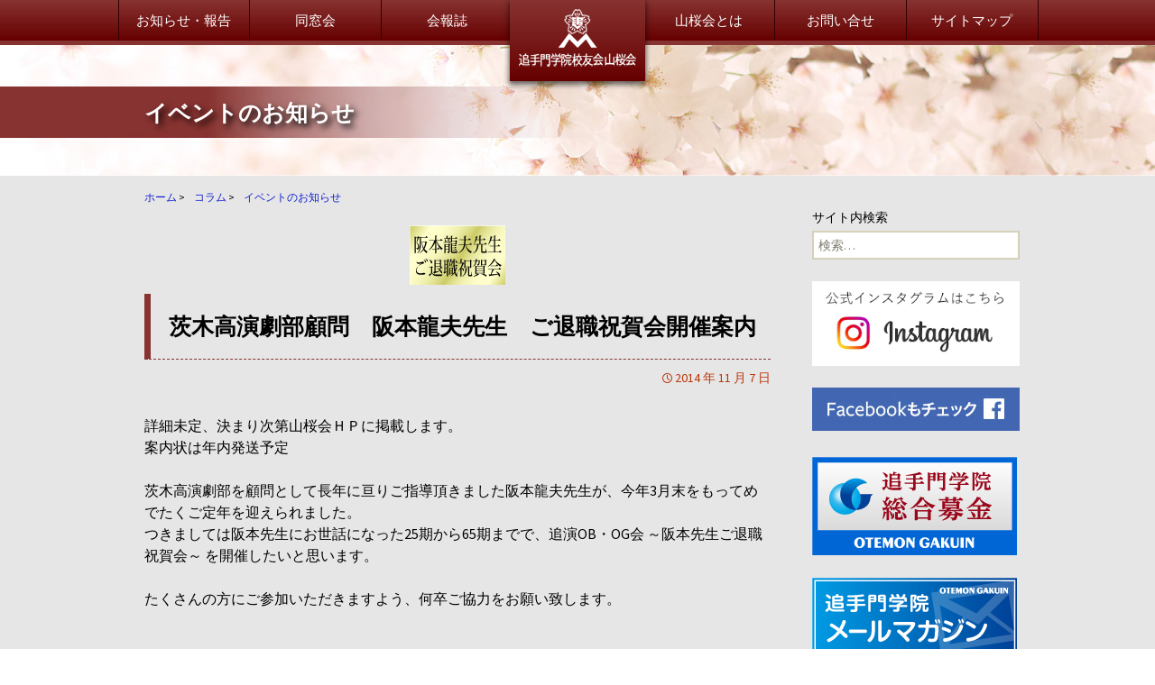

--- FILE ---
content_type: text/html; charset=UTF-8
request_url: https://yamazakurakai.com/archives/8089.html
body_size: 15772
content:
<!DOCTYPE html>
<!--[if IE 7]>
<html class="ie ie7" lang="ja">
<![endif]-->
<!--[if IE 8]>
<html class="ie ie8" lang="ja">
<![endif]-->
<!--[if !(IE 7) | !(IE 8)  ]><!-->
<html lang="ja">
<!--<![endif]-->
<head>
	<meta charset="UTF-8">
	<meta name="viewport" content="width=device-width">
	<title>茨木高演劇部顧問　阪本龍夫先生　ご退職祝賀会開催案内 - 追手門学院校友会　山桜会オフィシャルウェブサイト</title>
	<link rel="profile" href="http://gmpg.org/xfn/11">
	<link rel="pingback" href="https://yamazakurakai.com/xmlrpc.php">
    <!--[if lt IE 9]>
	<script src="https://yamazakurakai.com/wp-content/themes/theme2014/js/html5.js"></script>
	<![endif]-->
    <script src="https://yamazakurakai.com/wp-content/themes/theme2014/js/jquery.min.js"></script>
    <script src="https://yamazakurakai.com/wp-content/themes/theme2014/js/jquery.rwdImageMaps.min.js"></script>
    <script src="https://yamazakurakai.com/wp-content/themes/theme2014/js/dropdownmenus/jquery.hoverIntent.js"></script>
	<script src="https://yamazakurakai.com/wp-content/themes/theme2014/js/dropdownmenus/dropdownmenus.js"></script>
    <script type="text/javascript" src="https://yamazakurakai.com/wp-content/js/jsonFunc.js"></script>
	<script type="text/javascript" src="https://yamazakurakai.com/wp-content/js/ha_jquery.js"></script>
	<script type="text/javascript" src="https://yamazakurakai.com/wp-content/js/swfobject15.js"></script>

<script src="https://ajaxzip3.github.io/ajaxzip3.js" charset="UTF-8"></script>
<script type="text/JavaScript">
jQuery(function(){
	jQuery('#zip').keyup(function(event){
		AjaxZip3.zip2addr('zip','','address','address');
	})
	jQuery('#zip1').keyup(function(event){
		AjaxZip3.zip2addr('id01_zip','','id01_address','id01_address');
	})
	jQuery('#zip2').keyup(function(event){
		AjaxZip3.zip2addr('id02_zip','','id02_address','id02_address');
	})
	jQuery('#zip3').keyup(function(event){
		AjaxZip3.zip2addr('id03_zip','','id03_address','id03_address');
	})
	jQuery('#zip4').keyup(function(event){
		AjaxZip3.zip2addr('id04_zip','','id04_address','id04_address');
	})
})
</script>
<link rel="apple-touch-icon" sizes="180x180" href="/apple-touch-icon.png">
<link rel="icon" type="image/png" sizes="32x32" href="/favicon-32x32.png">
<link rel="icon" type="image/png" sizes="16x16" href="/favicon-16x16.png">
<link rel="manifest" href="/site.webmanifest">
<link rel="mask-icon" href="/safari-pinned-tab.svg" color="#5bbad5">
<meta name="msapplication-TileColor" content="#603cba">
<meta name="theme-color" content="#ffffff">

	
	  <meta name='robots' content='index, follow, max-image-preview:large, max-snippet:-1, max-video-preview:-1' />
	<style>img:is([sizes="auto" i], [sizes^="auto," i]) { contain-intrinsic-size: 3000px 1500px }</style>
	
	<!-- This site is optimized with the Yoast SEO plugin v26.3 - https://yoast.com/wordpress/plugins/seo/ -->
	<link rel="canonical" href="https://yamazakurakai.com/archives/8089.html" />
	<meta property="og:locale" content="ja_JP" />
	<meta property="og:type" content="article" />
	<meta property="og:title" content="茨木高演劇部顧問　阪本龍夫先生　ご退職祝賀会開催案内 - 追手門学院校友会　山桜会オフィシャルウェブサイト" />
	<meta property="og:description" content="詳細未定、決まり次第山桜会ＨＰに掲載します。 案内状は年内発送予定 茨木高演劇部を顧問として長年に亘りご指導頂きました阪本龍夫先生が、今年3月末をもってめでたくご定年を迎えられました。 つきましては阪本先生にお世話になっ ..." />
	<meta property="og:url" content="https://yamazakurakai.com/archives/8089.html" />
	<meta property="og:site_name" content="追手門学院校友会　山桜会オフィシャルウェブサイト" />
	<meta property="article:published_time" content="2014-11-07T09:50:20+00:00" />
	<meta property="article:modified_time" content="2014-11-07T09:56:47+00:00" />
	<meta property="og:image" content="https://yamazakurakai.com/wp-content/uploads/2014/08/sakamotoshi.jpg" />
	<meta property="og:image:width" content="106" />
	<meta property="og:image:height" content="66" />
	<meta property="og:image:type" content="image/jpeg" />
	<meta name="author" content="kouhou" />
	<meta name="twitter:card" content="summary_large_image" />
	<meta name="twitter:label1" content="執筆者" />
	<meta name="twitter:data1" content="kouhou" />
	<script type="application/ld+json" class="yoast-schema-graph">{"@context":"https://schema.org","@graph":[{"@type":"Article","@id":"https://yamazakurakai.com/archives/8089.html#article","isPartOf":{"@id":"https://yamazakurakai.com/archives/8089.html"},"author":{"name":"kouhou","@id":"https://yamazakurakai.com/#/schema/person/6e9b77e2990aad37cb3e5b120648d9ac"},"headline":"茨木高演劇部顧問　阪本龍夫先生　ご退職祝賀会開催案内","datePublished":"2014-11-07T09:50:20+00:00","dateModified":"2014-11-07T09:56:47+00:00","mainEntityOfPage":{"@id":"https://yamazakurakai.com/archives/8089.html"},"wordCount":8,"publisher":{"@id":"https://yamazakurakai.com/#organization"},"image":{"@id":"https://yamazakurakai.com/archives/8089.html#primaryimage"},"thumbnailUrl":"https://yamazakurakai.com/wp-content/uploads/2014/08/sakamotoshi.jpg","articleSection":["イベントのお知らせ"],"inLanguage":"ja"},{"@type":"WebPage","@id":"https://yamazakurakai.com/archives/8089.html","url":"https://yamazakurakai.com/archives/8089.html","name":"茨木高演劇部顧問　阪本龍夫先生　ご退職祝賀会開催案内 - 追手門学院校友会　山桜会オフィシャルウェブサイト","isPartOf":{"@id":"https://yamazakurakai.com/#website"},"primaryImageOfPage":{"@id":"https://yamazakurakai.com/archives/8089.html#primaryimage"},"image":{"@id":"https://yamazakurakai.com/archives/8089.html#primaryimage"},"thumbnailUrl":"https://yamazakurakai.com/wp-content/uploads/2014/08/sakamotoshi.jpg","datePublished":"2014-11-07T09:50:20+00:00","dateModified":"2014-11-07T09:56:47+00:00","breadcrumb":{"@id":"https://yamazakurakai.com/archives/8089.html#breadcrumb"},"inLanguage":"ja","potentialAction":[{"@type":"ReadAction","target":["https://yamazakurakai.com/archives/8089.html"]}]},{"@type":"ImageObject","inLanguage":"ja","@id":"https://yamazakurakai.com/archives/8089.html#primaryimage","url":"https://yamazakurakai.com/wp-content/uploads/2014/08/sakamotoshi.jpg","contentUrl":"https://yamazakurakai.com/wp-content/uploads/2014/08/sakamotoshi.jpg","width":106,"height":66},{"@type":"BreadcrumbList","@id":"https://yamazakurakai.com/archives/8089.html#breadcrumb","itemListElement":[{"@type":"ListItem","position":1,"name":"ホーム","item":"https://yamazakurakai.com/"},{"@type":"ListItem","position":2,"name":"過去の記事一覧","item":"https://yamazakurakai.com/news"},{"@type":"ListItem","position":3,"name":"茨木高演劇部顧問　阪本龍夫先生　ご退職祝賀会開催案内"}]},{"@type":"WebSite","@id":"https://yamazakurakai.com/#website","url":"https://yamazakurakai.com/","name":"追手門学院校友会 山桜会","description":"追手門学院卒業生の為に情報発信を行っています。","publisher":{"@id":"https://yamazakurakai.com/#organization"},"potentialAction":[{"@type":"SearchAction","target":{"@type":"EntryPoint","urlTemplate":"https://yamazakurakai.com/?s={search_term_string}"},"query-input":{"@type":"PropertyValueSpecification","valueRequired":true,"valueName":"search_term_string"}}],"inLanguage":"ja"},{"@type":"Organization","@id":"https://yamazakurakai.com/#organization","name":"追手門学院校友会山桜会","url":"https://yamazakurakai.com/","logo":{"@type":"ImageObject","inLanguage":"ja","@id":"https://yamazakurakai.com/#/schema/logo/image/","url":"https://yamazakurakai.com/wp-content/uploads/2018/05/183dd175f35943569790b06d31c135b7.png","contentUrl":"https://yamazakurakai.com/wp-content/uploads/2018/05/183dd175f35943569790b06d31c135b7.png","width":1240,"height":1264,"caption":"追手門学院校友会山桜会"},"image":{"@id":"https://yamazakurakai.com/#/schema/logo/image/"}},{"@type":"Person","@id":"https://yamazakurakai.com/#/schema/person/6e9b77e2990aad37cb3e5b120648d9ac","name":"kouhou","image":{"@type":"ImageObject","inLanguage":"ja","@id":"https://yamazakurakai.com/#/schema/person/image/","url":"https://secure.gravatar.com/avatar/ab85dd878f39f41ebd008dd2d2db872a2945780737a62a1117c5e74ae8df2363?s=96&d=mm&r=g","contentUrl":"https://secure.gravatar.com/avatar/ab85dd878f39f41ebd008dd2d2db872a2945780737a62a1117c5e74ae8df2363?s=96&d=mm&r=g","caption":"kouhou"},"url":"https://yamazakurakai.com/archives/author/kouhou"}]}</script>
	<!-- / Yoast SEO plugin. -->


<link rel='dns-prefetch' href='//fonts.googleapis.com' />
<link rel="alternate" type="application/rss+xml" title="追手門学院校友会　山桜会オフィシャルウェブサイト &raquo; フィード" href="https://yamazakurakai.com/feed" />
<link rel="alternate" type="application/rss+xml" title="追手門学院校友会　山桜会オフィシャルウェブサイト &raquo; コメントフィード" href="https://yamazakurakai.com/comments/feed" />
		<style>
			.lazyload,
			.lazyloading {
				max-width: 100%;
			}
		</style>
		<script type="text/javascript">
/* <![CDATA[ */
window._wpemojiSettings = {"baseUrl":"https:\/\/s.w.org\/images\/core\/emoji\/16.0.1\/72x72\/","ext":".png","svgUrl":"https:\/\/s.w.org\/images\/core\/emoji\/16.0.1\/svg\/","svgExt":".svg","source":{"concatemoji":"https:\/\/yamazakurakai.com\/wp-includes\/js\/wp-emoji-release.min.js?ver=6.8.3"}};
/*! This file is auto-generated */
!function(s,n){var o,i,e;function c(e){try{var t={supportTests:e,timestamp:(new Date).valueOf()};sessionStorage.setItem(o,JSON.stringify(t))}catch(e){}}function p(e,t,n){e.clearRect(0,0,e.canvas.width,e.canvas.height),e.fillText(t,0,0);var t=new Uint32Array(e.getImageData(0,0,e.canvas.width,e.canvas.height).data),a=(e.clearRect(0,0,e.canvas.width,e.canvas.height),e.fillText(n,0,0),new Uint32Array(e.getImageData(0,0,e.canvas.width,e.canvas.height).data));return t.every(function(e,t){return e===a[t]})}function u(e,t){e.clearRect(0,0,e.canvas.width,e.canvas.height),e.fillText(t,0,0);for(var n=e.getImageData(16,16,1,1),a=0;a<n.data.length;a++)if(0!==n.data[a])return!1;return!0}function f(e,t,n,a){switch(t){case"flag":return n(e,"\ud83c\udff3\ufe0f\u200d\u26a7\ufe0f","\ud83c\udff3\ufe0f\u200b\u26a7\ufe0f")?!1:!n(e,"\ud83c\udde8\ud83c\uddf6","\ud83c\udde8\u200b\ud83c\uddf6")&&!n(e,"\ud83c\udff4\udb40\udc67\udb40\udc62\udb40\udc65\udb40\udc6e\udb40\udc67\udb40\udc7f","\ud83c\udff4\u200b\udb40\udc67\u200b\udb40\udc62\u200b\udb40\udc65\u200b\udb40\udc6e\u200b\udb40\udc67\u200b\udb40\udc7f");case"emoji":return!a(e,"\ud83e\udedf")}return!1}function g(e,t,n,a){var r="undefined"!=typeof WorkerGlobalScope&&self instanceof WorkerGlobalScope?new OffscreenCanvas(300,150):s.createElement("canvas"),o=r.getContext("2d",{willReadFrequently:!0}),i=(o.textBaseline="top",o.font="600 32px Arial",{});return e.forEach(function(e){i[e]=t(o,e,n,a)}),i}function t(e){var t=s.createElement("script");t.src=e,t.defer=!0,s.head.appendChild(t)}"undefined"!=typeof Promise&&(o="wpEmojiSettingsSupports",i=["flag","emoji"],n.supports={everything:!0,everythingExceptFlag:!0},e=new Promise(function(e){s.addEventListener("DOMContentLoaded",e,{once:!0})}),new Promise(function(t){var n=function(){try{var e=JSON.parse(sessionStorage.getItem(o));if("object"==typeof e&&"number"==typeof e.timestamp&&(new Date).valueOf()<e.timestamp+604800&&"object"==typeof e.supportTests)return e.supportTests}catch(e){}return null}();if(!n){if("undefined"!=typeof Worker&&"undefined"!=typeof OffscreenCanvas&&"undefined"!=typeof URL&&URL.createObjectURL&&"undefined"!=typeof Blob)try{var e="postMessage("+g.toString()+"("+[JSON.stringify(i),f.toString(),p.toString(),u.toString()].join(",")+"));",a=new Blob([e],{type:"text/javascript"}),r=new Worker(URL.createObjectURL(a),{name:"wpTestEmojiSupports"});return void(r.onmessage=function(e){c(n=e.data),r.terminate(),t(n)})}catch(e){}c(n=g(i,f,p,u))}t(n)}).then(function(e){for(var t in e)n.supports[t]=e[t],n.supports.everything=n.supports.everything&&n.supports[t],"flag"!==t&&(n.supports.everythingExceptFlag=n.supports.everythingExceptFlag&&n.supports[t]);n.supports.everythingExceptFlag=n.supports.everythingExceptFlag&&!n.supports.flag,n.DOMReady=!1,n.readyCallback=function(){n.DOMReady=!0}}).then(function(){return e}).then(function(){var e;n.supports.everything||(n.readyCallback(),(e=n.source||{}).concatemoji?t(e.concatemoji):e.wpemoji&&e.twemoji&&(t(e.twemoji),t(e.wpemoji)))}))}((window,document),window._wpemojiSettings);
/* ]]> */
</script>
<style id='wp-emoji-styles-inline-css' type='text/css'>

	img.wp-smiley, img.emoji {
		display: inline !important;
		border: none !important;
		box-shadow: none !important;
		height: 1em !important;
		width: 1em !important;
		margin: 0 0.07em !important;
		vertical-align: -0.1em !important;
		background: none !important;
		padding: 0 !important;
	}
</style>
<link rel='stylesheet' id='wp-block-library-css' href='https://yamazakurakai.com/wp-includes/css/dist/block-library/style.min.css?ver=6.8.3' type='text/css' media='all' />
<style id='classic-theme-styles-inline-css' type='text/css'>
/*! This file is auto-generated */
.wp-block-button__link{color:#fff;background-color:#32373c;border-radius:9999px;box-shadow:none;text-decoration:none;padding:calc(.667em + 2px) calc(1.333em + 2px);font-size:1.125em}.wp-block-file__button{background:#32373c;color:#fff;text-decoration:none}
</style>
<style id='global-styles-inline-css' type='text/css'>
:root{--wp--preset--aspect-ratio--square: 1;--wp--preset--aspect-ratio--4-3: 4/3;--wp--preset--aspect-ratio--3-4: 3/4;--wp--preset--aspect-ratio--3-2: 3/2;--wp--preset--aspect-ratio--2-3: 2/3;--wp--preset--aspect-ratio--16-9: 16/9;--wp--preset--aspect-ratio--9-16: 9/16;--wp--preset--color--black: #000000;--wp--preset--color--cyan-bluish-gray: #abb8c3;--wp--preset--color--white: #ffffff;--wp--preset--color--pale-pink: #f78da7;--wp--preset--color--vivid-red: #cf2e2e;--wp--preset--color--luminous-vivid-orange: #ff6900;--wp--preset--color--luminous-vivid-amber: #fcb900;--wp--preset--color--light-green-cyan: #7bdcb5;--wp--preset--color--vivid-green-cyan: #00d084;--wp--preset--color--pale-cyan-blue: #8ed1fc;--wp--preset--color--vivid-cyan-blue: #0693e3;--wp--preset--color--vivid-purple: #9b51e0;--wp--preset--gradient--vivid-cyan-blue-to-vivid-purple: linear-gradient(135deg,rgba(6,147,227,1) 0%,rgb(155,81,224) 100%);--wp--preset--gradient--light-green-cyan-to-vivid-green-cyan: linear-gradient(135deg,rgb(122,220,180) 0%,rgb(0,208,130) 100%);--wp--preset--gradient--luminous-vivid-amber-to-luminous-vivid-orange: linear-gradient(135deg,rgba(252,185,0,1) 0%,rgba(255,105,0,1) 100%);--wp--preset--gradient--luminous-vivid-orange-to-vivid-red: linear-gradient(135deg,rgba(255,105,0,1) 0%,rgb(207,46,46) 100%);--wp--preset--gradient--very-light-gray-to-cyan-bluish-gray: linear-gradient(135deg,rgb(238,238,238) 0%,rgb(169,184,195) 100%);--wp--preset--gradient--cool-to-warm-spectrum: linear-gradient(135deg,rgb(74,234,220) 0%,rgb(151,120,209) 20%,rgb(207,42,186) 40%,rgb(238,44,130) 60%,rgb(251,105,98) 80%,rgb(254,248,76) 100%);--wp--preset--gradient--blush-light-purple: linear-gradient(135deg,rgb(255,206,236) 0%,rgb(152,150,240) 100%);--wp--preset--gradient--blush-bordeaux: linear-gradient(135deg,rgb(254,205,165) 0%,rgb(254,45,45) 50%,rgb(107,0,62) 100%);--wp--preset--gradient--luminous-dusk: linear-gradient(135deg,rgb(255,203,112) 0%,rgb(199,81,192) 50%,rgb(65,88,208) 100%);--wp--preset--gradient--pale-ocean: linear-gradient(135deg,rgb(255,245,203) 0%,rgb(182,227,212) 50%,rgb(51,167,181) 100%);--wp--preset--gradient--electric-grass: linear-gradient(135deg,rgb(202,248,128) 0%,rgb(113,206,126) 100%);--wp--preset--gradient--midnight: linear-gradient(135deg,rgb(2,3,129) 0%,rgb(40,116,252) 100%);--wp--preset--font-size--small: 13px;--wp--preset--font-size--medium: 20px;--wp--preset--font-size--large: 36px;--wp--preset--font-size--x-large: 42px;--wp--preset--spacing--20: 0.44rem;--wp--preset--spacing--30: 0.67rem;--wp--preset--spacing--40: 1rem;--wp--preset--spacing--50: 1.5rem;--wp--preset--spacing--60: 2.25rem;--wp--preset--spacing--70: 3.38rem;--wp--preset--spacing--80: 5.06rem;--wp--preset--shadow--natural: 6px 6px 9px rgba(0, 0, 0, 0.2);--wp--preset--shadow--deep: 12px 12px 50px rgba(0, 0, 0, 0.4);--wp--preset--shadow--sharp: 6px 6px 0px rgba(0, 0, 0, 0.2);--wp--preset--shadow--outlined: 6px 6px 0px -3px rgba(255, 255, 255, 1), 6px 6px rgba(0, 0, 0, 1);--wp--preset--shadow--crisp: 6px 6px 0px rgba(0, 0, 0, 1);}:where(.is-layout-flex){gap: 0.5em;}:where(.is-layout-grid){gap: 0.5em;}body .is-layout-flex{display: flex;}.is-layout-flex{flex-wrap: wrap;align-items: center;}.is-layout-flex > :is(*, div){margin: 0;}body .is-layout-grid{display: grid;}.is-layout-grid > :is(*, div){margin: 0;}:where(.wp-block-columns.is-layout-flex){gap: 2em;}:where(.wp-block-columns.is-layout-grid){gap: 2em;}:where(.wp-block-post-template.is-layout-flex){gap: 1.25em;}:where(.wp-block-post-template.is-layout-grid){gap: 1.25em;}.has-black-color{color: var(--wp--preset--color--black) !important;}.has-cyan-bluish-gray-color{color: var(--wp--preset--color--cyan-bluish-gray) !important;}.has-white-color{color: var(--wp--preset--color--white) !important;}.has-pale-pink-color{color: var(--wp--preset--color--pale-pink) !important;}.has-vivid-red-color{color: var(--wp--preset--color--vivid-red) !important;}.has-luminous-vivid-orange-color{color: var(--wp--preset--color--luminous-vivid-orange) !important;}.has-luminous-vivid-amber-color{color: var(--wp--preset--color--luminous-vivid-amber) !important;}.has-light-green-cyan-color{color: var(--wp--preset--color--light-green-cyan) !important;}.has-vivid-green-cyan-color{color: var(--wp--preset--color--vivid-green-cyan) !important;}.has-pale-cyan-blue-color{color: var(--wp--preset--color--pale-cyan-blue) !important;}.has-vivid-cyan-blue-color{color: var(--wp--preset--color--vivid-cyan-blue) !important;}.has-vivid-purple-color{color: var(--wp--preset--color--vivid-purple) !important;}.has-black-background-color{background-color: var(--wp--preset--color--black) !important;}.has-cyan-bluish-gray-background-color{background-color: var(--wp--preset--color--cyan-bluish-gray) !important;}.has-white-background-color{background-color: var(--wp--preset--color--white) !important;}.has-pale-pink-background-color{background-color: var(--wp--preset--color--pale-pink) !important;}.has-vivid-red-background-color{background-color: var(--wp--preset--color--vivid-red) !important;}.has-luminous-vivid-orange-background-color{background-color: var(--wp--preset--color--luminous-vivid-orange) !important;}.has-luminous-vivid-amber-background-color{background-color: var(--wp--preset--color--luminous-vivid-amber) !important;}.has-light-green-cyan-background-color{background-color: var(--wp--preset--color--light-green-cyan) !important;}.has-vivid-green-cyan-background-color{background-color: var(--wp--preset--color--vivid-green-cyan) !important;}.has-pale-cyan-blue-background-color{background-color: var(--wp--preset--color--pale-cyan-blue) !important;}.has-vivid-cyan-blue-background-color{background-color: var(--wp--preset--color--vivid-cyan-blue) !important;}.has-vivid-purple-background-color{background-color: var(--wp--preset--color--vivid-purple) !important;}.has-black-border-color{border-color: var(--wp--preset--color--black) !important;}.has-cyan-bluish-gray-border-color{border-color: var(--wp--preset--color--cyan-bluish-gray) !important;}.has-white-border-color{border-color: var(--wp--preset--color--white) !important;}.has-pale-pink-border-color{border-color: var(--wp--preset--color--pale-pink) !important;}.has-vivid-red-border-color{border-color: var(--wp--preset--color--vivid-red) !important;}.has-luminous-vivid-orange-border-color{border-color: var(--wp--preset--color--luminous-vivid-orange) !important;}.has-luminous-vivid-amber-border-color{border-color: var(--wp--preset--color--luminous-vivid-amber) !important;}.has-light-green-cyan-border-color{border-color: var(--wp--preset--color--light-green-cyan) !important;}.has-vivid-green-cyan-border-color{border-color: var(--wp--preset--color--vivid-green-cyan) !important;}.has-pale-cyan-blue-border-color{border-color: var(--wp--preset--color--pale-cyan-blue) !important;}.has-vivid-cyan-blue-border-color{border-color: var(--wp--preset--color--vivid-cyan-blue) !important;}.has-vivid-purple-border-color{border-color: var(--wp--preset--color--vivid-purple) !important;}.has-vivid-cyan-blue-to-vivid-purple-gradient-background{background: var(--wp--preset--gradient--vivid-cyan-blue-to-vivid-purple) !important;}.has-light-green-cyan-to-vivid-green-cyan-gradient-background{background: var(--wp--preset--gradient--light-green-cyan-to-vivid-green-cyan) !important;}.has-luminous-vivid-amber-to-luminous-vivid-orange-gradient-background{background: var(--wp--preset--gradient--luminous-vivid-amber-to-luminous-vivid-orange) !important;}.has-luminous-vivid-orange-to-vivid-red-gradient-background{background: var(--wp--preset--gradient--luminous-vivid-orange-to-vivid-red) !important;}.has-very-light-gray-to-cyan-bluish-gray-gradient-background{background: var(--wp--preset--gradient--very-light-gray-to-cyan-bluish-gray) !important;}.has-cool-to-warm-spectrum-gradient-background{background: var(--wp--preset--gradient--cool-to-warm-spectrum) !important;}.has-blush-light-purple-gradient-background{background: var(--wp--preset--gradient--blush-light-purple) !important;}.has-blush-bordeaux-gradient-background{background: var(--wp--preset--gradient--blush-bordeaux) !important;}.has-luminous-dusk-gradient-background{background: var(--wp--preset--gradient--luminous-dusk) !important;}.has-pale-ocean-gradient-background{background: var(--wp--preset--gradient--pale-ocean) !important;}.has-electric-grass-gradient-background{background: var(--wp--preset--gradient--electric-grass) !important;}.has-midnight-gradient-background{background: var(--wp--preset--gradient--midnight) !important;}.has-small-font-size{font-size: var(--wp--preset--font-size--small) !important;}.has-medium-font-size{font-size: var(--wp--preset--font-size--medium) !important;}.has-large-font-size{font-size: var(--wp--preset--font-size--large) !important;}.has-x-large-font-size{font-size: var(--wp--preset--font-size--x-large) !important;}
:where(.wp-block-post-template.is-layout-flex){gap: 1.25em;}:where(.wp-block-post-template.is-layout-grid){gap: 1.25em;}
:where(.wp-block-columns.is-layout-flex){gap: 2em;}:where(.wp-block-columns.is-layout-grid){gap: 2em;}
:root :where(.wp-block-pullquote){font-size: 1.5em;line-height: 1.6;}
</style>
<link rel='stylesheet' id='contact-form-7-css' href='https://yamazakurakai.com/wp-content/plugins/contact-form-7/includes/css/styles.css?ver=6.1.3' type='text/css' media='all' />
<link rel='stylesheet' id='wp-lightbox-2.min.css-css' href='https://yamazakurakai.com/wp-content/plugins/wp-lightbox-2/styles/lightbox.min.css?ver=1.3.4' type='text/css' media='all' />
<link rel='stylesheet' id='twentythirteen-fonts-css' href='//fonts.googleapis.com/css?family=Source+Sans+Pro%3A300%2C400%2C700%2C300italic%2C400italic%2C700italic%7CBitter%3A400%2C700&#038;subset=latin%2Clatin-ext' type='text/css' media='all' />
<link rel='stylesheet' id='genericons-css' href='https://yamazakurakai.com/wp-content/themes/theme2014/fonts/genericons.css?ver=2.09' type='text/css' media='all' />
<link rel='stylesheet' id='twentythirteen-style-css' href='https://yamazakurakai.com/wp-content/themes/theme2014/style.css?ver=2013-07-18' type='text/css' media='all' />
<!--[if lt IE 9]>
<link rel='stylesheet' id='twentythirteen-ie-css' href='https://yamazakurakai.com/wp-content/themes/theme2014/css/ie.css?ver=2013-07-18' type='text/css' media='all' />
<![endif]-->
<link rel='stylesheet' id='wp-pagenavi-css' href='https://yamazakurakai.com/wp-content/plugins/wp-pagenavi/pagenavi-css.css?ver=2.70' type='text/css' media='all' />
<link rel='stylesheet' id='tablepress-default-css' href='https://yamazakurakai.com/wp-content/plugins/tablepress/css/build/default.css?ver=3.2.5' type='text/css' media='all' />
<link rel='stylesheet' id='timed-content-css-css' href='https://yamazakurakai.com/wp-content/plugins/timed-content/css/timed-content.css?ver=2.96' type='text/css' media='all' />
<script type="text/javascript" src="https://yamazakurakai.com/wp-includes/js/jquery/jquery.min.js?ver=3.7.1" id="jquery-core-js"></script>
<script type="text/javascript" src="https://yamazakurakai.com/wp-includes/js/jquery/jquery-migrate.min.js?ver=3.4.1" id="jquery-migrate-js"></script>
<script type="text/javascript" src="https://yamazakurakai.com/wp-content/plugins/timed-content/js/timed-content.js?ver=2.96" id="timed-content_js-js"></script>
<link rel="https://api.w.org/" href="https://yamazakurakai.com/wp-json/" /><link rel="alternate" title="JSON" type="application/json" href="https://yamazakurakai.com/wp-json/wp/v2/posts/8089" /><link rel="EditURI" type="application/rsd+xml" title="RSD" href="https://yamazakurakai.com/xmlrpc.php?rsd" />
<meta name="generator" content="WordPress 6.8.3" />
<link rel='shortlink' href='https://yamazakurakai.com/?p=8089' />
<link rel="alternate" title="oEmbed (JSON)" type="application/json+oembed" href="https://yamazakurakai.com/wp-json/oembed/1.0/embed?url=https%3A%2F%2Fyamazakurakai.com%2Farchives%2F8089.html" />
<link rel="alternate" title="oEmbed (XML)" type="text/xml+oembed" href="https://yamazakurakai.com/wp-json/oembed/1.0/embed?url=https%3A%2F%2Fyamazakurakai.com%2Farchives%2F8089.html&#038;format=xml" />
		<script>
			document.documentElement.className = document.documentElement.className.replace('no-js', 'js');
		</script>
				<style>
			.no-js img.lazyload {
				display: none;
			}

			figure.wp-block-image img.lazyloading {
				min-width: 150px;
			}

			.lazyload,
			.lazyloading {
				--smush-placeholder-width: 100px;
				--smush-placeholder-aspect-ratio: 1/1;
				width: var(--smush-image-width, var(--smush-placeholder-width)) !important;
				aspect-ratio: var(--smush-image-aspect-ratio, var(--smush-placeholder-aspect-ratio)) !important;
			}

						.lazyload, .lazyloading {
				opacity: 0;
			}

			.lazyloaded {
				opacity: 1;
				transition: opacity 400ms;
				transition-delay: 0ms;
			}

					</style>
		
<!-- BEGIN: WP Social Bookmarking Light HEAD --><script>
    (function (d, s, id) {
        var js, fjs = d.getElementsByTagName(s)[0];
        if (d.getElementById(id)) return;
        js = d.createElement(s);
        js.id = id;
        js.src = "//connect.facebook.net/ja_JP/sdk.js#xfbml=1&version=v2.7";
        fjs.parentNode.insertBefore(js, fjs);
    }(document, 'script', 'facebook-jssdk'));
</script>
<style type="text/css">.wp_social_bookmarking_light{
    border: 0 !important;
    padding: 10px 0 20px 0 !important;
    margin: 0 !important;
}
.wp_social_bookmarking_light div{
    float: left !important;
    border: 0 !important;
    padding: 0 !important;
    margin: 0 5px 0px 0 !important;
    min-height: 30px !important;
    line-height: 18px !important;
    text-indent: 0 !important;
}
.wp_social_bookmarking_light img{
    border: 0 !important;
    padding: 0;
    margin: 0;
    vertical-align: top !important;
}
.wp_social_bookmarking_light_clear{
    clear: both !important;
}
#fb-root{
    display: none;
}
.wsbl_twitter{
    width: 100px;
}
.wsbl_facebook_like iframe{
    max-width: none !important;
}
</style>
<!-- END: WP Social Bookmarking Light HEAD -->
		<style type="text/css" id="wp-custom-css">
			.row {
    display: -ms-flexbox;
    display: flex;
    -ms-flex-wrap: wrap;
    flex-wrap: wrap;
    margin-right: -15px;
    margin-left: -15px;
}
.col, .col-1, .col-10, .col-11, .col-12, .col-2, .col-3, .col-4, .col-5, .col-6, .col-7, .col-8, .col-9, .col-auto, .col-lg, .col-lg-1, .col-lg-10, .col-lg-11, .col-lg-12, .col-lg-2, .col-lg-3, .col-lg-4, .col-lg-5, .col-lg-6, .col-lg-7, .col-lg-8, .col-lg-9, .col-lg-auto, .col-md, .col-md-1, .col-md-10, .col-md-11, .col-md-12, .col-md-2, .col-md-3, .col-md-4, .col-md-5, .col-md-6, .col-md-7, .col-md-8, .col-md-9, .col-md-auto, .col-sm, .col-sm-1, .col-sm-10, .col-sm-11, .col-sm-12, .col-sm-2, .col-sm-3, .col-sm-4, .col-sm-5, .col-sm-6, .col-sm-7, .col-sm-8, .col-sm-9, .col-sm-auto, .col-xl, .col-xl-1, .col-xl-10, .col-xl-11, .col-xl-12, .col-xl-2, .col-xl-3, .col-xl-4, .col-xl-5, .col-xl-6, .col-xl-7, .col-xl-8, .col-xl-9, .col-xl-auto {
    position: relative;
    width: 100%;
    padding-right: 15px;
    padding-left: 15px;
}
@media (min-width: 768px) {
    .col-md-6 {
        -ms-flex: 0 0 50%;
        flex: 0 0 50%;
        max-width: 50%;
    }
}
.card {
    padding: 15px;
    background: #fff;
    margin-bottom: 20px;
}
.card .row img {
    margin-bottom: 15px;
}
article .entry-content .card h3 {
    margin-top: 0;
    margin-bottom: 24px;
}
.card p {
    margin-bottom: 12px;
}
.card .table {
    margin-bottom: 0;
}
.card .table th {
    width: 30%;
}		</style>
			<!-- Global site tag (gtag.js) - Google Analytics -->
    <script async src="https://www.googletagmanager.com/gtag/js?id=G-HDPCTCFLD6"></script>
    <script>
      window.dataLayer = window.dataLayer || [];
      function gtag(){dataLayer.push(arguments);}
      gtag('js', new Date());
    
      gtag('config', 'G-HDPCTCFLD6');
    </script>
</head>

<body class="wp-singular post-template-default single single-post postid-8089 single-format-standard wp-theme-theme2014 sidebar">
    <div id="fb-root"></div>
	<div id="page" class="hfeed site">
		<header id="masthead" class="site-header" role="banner">

			<a class="home-link" href="https://yamazakurakai.com/" title="追手門学院校友会　山桜会オフィシャルウェブサイト" rel="home">
				<h1 class="site-title">追手門学院校友会　山桜会オフィシャルウェブサイト</h1>
			</a>

            <div id="navbar" class="navbar">
				<nav id="site-navigation" class="navigation main-navigation" role="navigation">

                	<button class="menu-toggle">メニュー</button>

                    <ul class="nav-menu" id="topnav">
                      <li class="notice-report"><a href="#">お知らせ・報告</a>
                          <div class="sub" style="display: block;">
	                          <div class="col col25">
		                          <ul class="sub-menu">
		                              <li><h2>山桜会からのお知らせ</h2></li>
	                                  <li><a href="/archives/category/news">山桜会からのお知らせ</a></li>
	                              </ul>
		                          <ul class="sub-menu">
	                                  <li><h2>卒業生だより！</h2></li>
	                                  <li><a href="/archives/category/ob-topics">卒業生からのご案内</a></li>
	                              </ul>
	                              <ul class="sub-menu">
	                                  <li><h2>学校・在校生だより</h2></li>
	                                  <li><a href="/archives/category/houjin-topics">学校・在校生からのご案内</a></li>
	                              </ul>
	                          </div>
	                          <div class="col col25">
		                          <ul class="sub-menu">
	                                  <li><h2>委員会だより</h2></li>
	                                  <li><a href="/archives/category/iin-soumu">総務委員会</a></li>
	                                  <li><a href="/archives/category/iin-zaimu">財務委員会</a></li>
	                                  <li><a href="/archives/category/iin-kouhou">広報委員会</a></li>
	                                  <li><a href="/archives/category/iin-syougai">渉外交流委員会</a></li>
	                                  <li><a href="/archives/category/iin-kaiin">会員交流委員会</a></li>
	                                  <li><a href="/archives/category/iin-dousoukai">同窓会サポート委員会</a></li>
	                                  <li><a href="/archives/category/iin-tokubetsu">特別委員会</a></li>
	                              </ul>
	                          </div>
	                          <div class="col col25">
		                          <ul class="sub-menu">
	                                  <li><h2>総会・新年会</h2></li>
	                                  <li><a href="/archives/category/soukai-topics">総会・新年会について</a></li>
	                              </ul>
	                              <ul class="sub-menu">
	                                  <li><h2>会員紹介</h2></li>
	                                  <li><a href="/archives/category/kaiin-profile">山桜会会員のご紹介</a></li>
	                              </ul>
	                              <ul class="sub-menu">
	                                  <li><h2>恩師のいま</h2></li>
	                                  <li><a href="/archives/category/teacher-new">全体</a></li>
	                                  <li><a href="/archives/category/shougakkou-new">小学校</a></li>
	                                  <li><a href="/archives/category/otemae-new">大手前中・高等学校</a></li>
	                                  <li><a href="/archives/category/ibaragi-new">茨木中・高等学校</a></li>
	                                  <li><a href="/archives/category/ob-new">退職OB／OG</a></li>
	                              </ul>
	                          </div>
	                          <div class="col col25">
		                          <ul class="sub-menu">
                                      <li><h2>事務局だより</h2></li>
                                      <li><a href="/archives/category/office-topics">事務局からのお知らせ</a></li>
	                                  <li><a href="/archives/category/jishin">東北関東大震災</a></li>
	                                  <li><a href="/archives/category/senryuu">山桜会川柳</a></li>
	                              </ul>
	                              <ul class="sub-menu">
	                                  <li><h2>100周年</h2></li>
	                                  <li><a href="/archives/category/100th-anniversary">100周年記念イベント</a></li>
	                              </ul>
	                          </div>
                          </div>
                      </li>
                      <li class="dousoukai"><a href="#">同窓会</a>
                          <div class="sub">
	                          <div class="col col50">
	                              <ul class="sub-menu">
	                                  <li><h2>同窓会の予定</h2></li>
	                                  <li><a href="/archives/category/d-schedule">同窓会開催の予定をお知らせ</a></li>
	                                  <li><a href="/archives/2563.html">開催予定　ホームページ掲載受付</a></li>
	                              </ul>
	                              <ul class="sub-menu">
	                                  <li><h2>同窓会の報告</h2></li>
	                                  <li><a href="/archives/category/report">同窓会開催をご報告</a></li>
	                                  <li><a href="/archives/3156.html">開催報告　ホームページ掲載受付</a></li>
	                              </ul>
                              </div>
                              <div class="col col50">
	                              <ul class="sub-menu">
	                                  <li><h2>同窓会サポート委員会</h2></li>
	                                  <li><a href="/archives/category/support">皆様の同窓会開催をお手伝いします</a></li>
	                              </ul>
                              </div>
                          </div>
                      </li>
                      <li class="kaihoushi"><a href="#">会報誌</a>
                          <div class="sub">
	                          <div class="col col100">
	                              <ul class="sub-menu">
	                                  <li><h2>山桜会会報誌</h2></li>
	                                  <li><a href="/backnumber/backnumber114">最新版の会報誌を閲覧</a></li>
	                                  <li><a href="/backnumber">バックナンバーの閲覧</a></li>
	                              </ul>
                              </div>
                          </div>
                      </li>
                      <li class="aboutme"><a href="#">山桜会とは</a>
                          <div class="sub">
	                          <div class="col col25">
	                              <ul class="sub-menu">
	                                  <li><h2>会長あいさつ</h2></li>
	                                  <li><a href="/archives/category/kaichou-topics">山桜会会長のご挨拶</a></li>
	                              </ul>
	                              <ul class="sub-menu">
	                                  <li><h2>組織図・評議員</h2></li>
	                                  <li><a href="/aboutme/hyougin2023">2023～2025年度 評議員</a></li>
	                                  <li><a href="/aboutme/2023-2025">2023～2025年度 組織図・執行部紹介</a></li>
	                              </ul>
	                          </div>
                              <div class="col col25">
	                              <ul class="sub-menu">
	                                  <li><h2>会則・名簿管理規則</h2></li>
	                                  <li><a href="/aboutme/rule">山桜会 会則</a></li>
	                                  <li><a href="/aboutme/meibo-rule">会員名簿管理規則</a></li>
	                              </ul>
	                              <ul class="sub-menu">
	                                  <li><h2>沿革</h2></li>
	                                  <li><a href="/aboutme/history">山桜会の沿革</a></li>
	                              </ul>
	                              <ul class="sub-menu">
	                                  <li><h2>会員分布</h2></li>
	                                  <li><a href="/aboutme/map2">都道府県別の分布</a></li>
	                              </ul>
	                          </div>
                              <div class="col col25">
	                              <ul class="sub-menu">
	                                  <li><h2>卒業年度早見表</h2></li>
	                                  <li><a href="/aboutme/nendo">学校区分別の卒業期</a></li>
	                              </ul>
	                              <ul class="sub-menu">
	                                  <li><h2>住所・登録</h2></li>
	                                  <li><a href="/aboutme/address">新規・住所登録</a></li>
	                                  <li><a href="/aboutme/address/address-form">住所変更申込</a></li>
	                              </ul>
	                          </div>
                              <div class="col col25">
	                              <ul class="sub-menu">
	                                  <li><h2>年会費・賛助金</h2></li>
	                                  <li><a href="/archives/category/assent">年会費・賛助金のお願い</a></li>
	                                  <li><a href="/wp-content/uploads/2019/04/584da7372bcba10293b9241420f5002a.pdf" target="_blank">口座振替申込書(pdfをダウンロード)</a></li>
	                                  <li><a href="/wp-content/uploads/2012/06/20120620094455929.pdf" target="_blank">記入例(pdfをダウンロード)</a></li>
	                              </ul>
	                              <ul class="sub-menu">
	                                  <li><h2>校歌</h2></li>
	                                  <li><a href="/archives/8542.html">偕行社付属小学校校歌</a></li>
	                                  <li><a href="/archives/8544.html">追手門学院歌</a></li>
                              	  </ul>
                              </div>
                          </div>
                      </li>
                      <li><a href="/info">お問い合せ</a>
                      <li class="sitemap"><a href="#">サイトマップ</a>
                          <div class="sub">
                              <div class="col col25">
	                              <ul class="sub-menu">
	                                  <li><h2>トップページ</h2></li>
	                                  <li><a href="https://yamazakurakai.com/" title="追手門学院校友会　山桜会オフィシャルウェブサイト" rel="home">トップページ</a></li>
	                              </ul>
	                              <ul class="sub-menu">
	                                  <li><h2>年間スケジュール</h2></li>
	                                  <li><a href="/calendar">イベント等の予定を掲載</a></li>
	                              </ul>
	                              <ul class="sub-menu">
	                                  <li><h2>追手門学院関連リンク集</h2></li>
	                                  <li><a href="/link">同窓会リンク</a></li>
	                                  <li><a href="/link">山桜会リンク</a></li>
	                                  <li><a href="/link">学校関連リンク</a></li>
	                              </ul>
	                          </div>
                              <div class="col col25">
	                              <ul class="sub-menu">
	                                  <li><h2>お知らせ・報告</h2></li>
	                                  <li>山桜会からのお知らせ</li>
	                                  <li><a href="/archives/category/news">山桜会からのお知らせ</a></li>
	                                  <li>卒業生だより</li>
	                                  <li><a href="/archives/category/ob-topics">卒業生からのご案内</a></li>
	                                  <li>学校・在校生だより</li>
	                                  <li><a href="/archives/category/houjin-topics">学校・在校生からのご案内</a></li>
	                                  <li>委員会だより</li>
	                                  <li><a href="/archives/category/iin-soumu">総務委員会</a></li>
	                                  <li><a href="/archives/category/iin-zaimu">財務委員会</a></li>
	                                  <li><a href="/archives/category/iin-kouhou">広報委員会</a></li>
	                                  <li><a href="/archives/category/iin-syougai">渉外交流委員会</a></li>
	                                  <li><a href="/archives/category/iin-kaiin">会員交流委員会</a></li>
	                                  <li><a href="/archives/category/iin-dousoukai">同窓会サポート委員会</a></li>
	                                  <li><a href="/archives/category/iin-tokubetsu">特別委員会</a></li>
	                                  <li>総会・新年会</li>
	                                  <li><a href="/archives/category/soukai-topics">総会・新年会について</a></li>
	                                  <li>会員紹介</li>
	                                  <li><a href="/archives/category/kaiin-profile">山桜会会員のご紹介</a></li>
	                                  <li>恩師のいま</li>
	                                  <li><a href="/archives/category/teacher-new">全体</a></li>
	                                  <li><a href="/archives/category/shougakkou-new">小学校</a></li>
	                                  <li><a href="/archives/category/otemae-new">大手前中・高等学校</a></li>
	                                  <li><a href="/archives/category/ibaragi-new">茨木中・高等学校</a></li>
	                                  <li><a href="/archives/category/ob-new">退職OB／OG</a></li>
	                                  <li>事務局だより</li>
	                                  <li><a href="/archives/category/office-topics">事務局からのお知らせ</a></li>
	                                  <li><a href="/archives/category/jishin">東北関東大震災</a></li>
	                                  <li><a href="/archives/category/senryuu">山桜会川柳</a></li>
	                                  <li>100周年</li>
	                                  <li><a href="/archives/category/100th-anniversary">100周年記念イベント</a></li>
	                              </ul>
	                          </div>
                              <div class="col col25">
	                              <ul class="sub-menu">
	                                  <li><h2>同窓会</h2></li>
	                                  <li>同窓会の予定</li>
	                                  <li><a href="/archives/category/d-schedule">同窓会開催の予定をお知らせ</a></li>
	                                  <li><a href="/archives/2563.html">開催予定　ホームページ掲載受付</a></li>
	                                  <li>同窓会の告知</li>
	                                  <li><a href="/archives/category/report">同窓会開催をご報告</a></li>
	                                  <li><a href="/archives/3156.html">開催報告　ホームページ掲載受付</a></li>
	                                  <li>同窓会サポート委員会</li>
	                                  <li><a href="/archives/category/support">皆様の同窓会開催をお手伝いします</a></li>
	                              </ul>
	                              <ul class="sub-menu">
	                                  <li><h2>会報誌</h2></li>
	                                  <li>山桜会会報誌</li>
	                                  <li><a href="/backnumber/backnumber114">最新版の会報誌を閲覧</a></li>
	                                  <li><a href="/backnumber">バックナンバーの閲覧</a></li>
	                              </ul>
	                          </div>
                              <div class="col col25">
	                              <ul class="sub-menu">
	                                  <li><h2>山桜会とは</h2></li>
	                                  <li>会長あいさつ</li>
	                                  <li><a href="/archives/category/kaichou-topics">山桜会会長のご挨拶</a></li>
	                                  <li>組織図・評議員</li>
	                                  <li><a href="/aboutme/hyougin2023">2023～2025年度 評議員</a></li>
	                                  <li><a href="/aboutme/2023-2025">2023～2025年度 組織図・執行部紹介</a></li>
	                                  <li>会則・名簿管理規則</li>
	                                  <li><a href="/aboutme/rule">山桜会 会則</a></li>
	                                  <li><a href="/aboutme/meibo-rule">会員名簿管理規則</a></li>
	                                  <li>沿革</li>
	                                  <li><a href="/aboutme/history">山桜会の沿革</a></li>
	                                  <li>会員分布</li>
	                                  <li><a href="/aboutme/map2">都道府県別の分布</a></li>
	                                  <li>卒業年度早見表</li>
	                                  <li><a href="/aboutme/nendo">学校区分別の卒業期</a></li>
	                                  <li>住所・登録</li>
	                                  <li><a href="/aboutme/address">新規・住所登録</a></li>
	                                  <li><a href="/aboutme/address/address-form">住所変更申込</a></li>
	                                  <li>年会費・賛助金</li>
	                                  <li><a href="/archives/category/assent">年会費・賛助金のお願い</a></li>
	                                  <li>校歌</li>
	                                  <li><a href="/archives/8542.html">偕行社付属小学校校歌</a></li>
	                                  <li><a href="/archives/8544.html">追手門学院歌</a></li>
	                              </ul>
	                          </div>
                          </div>
                        </li>
                    </ul>

				</nav><!-- #site-navigation -->
			</div><!-- #navbar -->

		</header><!-- #masthead -->
<div id="main" class="site-main">

	<div id="primary" class="content-area">
		<div id="content" class="site-content" role="main">

					<header class="archive-header">
				<h1 class="archive-title"><a href="https://yamazakurakai.com/archives/category/column/events" rel="category tag">イベントのお知らせ</a></h1>

							</header><!-- .archive-header -->
            
            <div class="main-article breadcrumb">
            	<ol id="breadcrumb" class="cf" itemscope itemtype="https://schema.org/BreadcrumbList"><li itemprop="itemListElement" itemscope itemtype="https://schema.org/ListItem"><a href="https://yamazakurakai.com" itemprop="item"><span itemprop="name">ホーム</span></a> &gt;</li><li itemprop="itemListElement" itemscope itemtype="https://schema.org/ListItem"><a href="https://yamazakurakai.com/archives/category/column" itemprop="item"><span itemprop="name">コラム</span></a> &gt;</li><li itemprop="itemListElement" itemscope itemtype="https://schema.org/ListItem"><a href="https://yamazakurakai.com/archives/category/column/events" itemprop="item"><span itemprop="name">イベントのお知らせ</span></a></li></ol>            </div><!-- #breadcrumb -->

						
				
<article id="post-8089" class="post-8089 post type-post status-publish format-standard has-post-thumbnail hentry category-events">
	<header class="entry-header">
				<div class="entry-thumbnail">
			<img width="106" height="66" data-src="https://yamazakurakai.com/wp-content/uploads/2014/08/sakamotoshi.jpg" class="attachment-post-thumbnail size-post-thumbnail wp-post-image lazyload" alt="" decoding="async" src="[data-uri]" style="--smush-placeholder-width: 106px; --smush-placeholder-aspect-ratio: 106/66;" />		</div>
		
				<h1 class="entry-title">茨木高演劇部顧問　阪本龍夫先生　ご退職祝賀会開催案内</h1>
		
		<div class="entry-meta">
			<span class="date"><a href="https://yamazakurakai.com/archives/8089.html" title="茨木高演劇部顧問　阪本龍夫先生　ご退職祝賀会開催案内 へのパーマリンク" rel="bookmark"><time class="entry-date" datetime="2014-11-07T18:50:20+09:00">2014 年 11 月 7 日</time></a></span>					</div><!-- .entry-meta -->
	</header><!-- .entry-header -->

		<div class="entry-content">
		<p>詳細未定、決まり次第山桜会ＨＰに掲載します。<br />
案内状は年内発送予定</p>
<p>茨木高演劇部を顧問として長年に亘りご指導頂きました阪本龍夫先生が、今年3月末をもってめでたくご定年を迎えられました。<br />
つきましては阪本先生にお世話になった25期から65期までで、追演OB・OG会 ～阪本先生ご退職祝賀会～ を開催したいと思います。</p>
<p>たくさんの方にご参加いただきますよう、何卒ご協力をお願い致します。</p>
<p>&nbsp;</p>
<p><span style="font-family: ＭＳ ゴシック;"><span style="color: #000000; font-size: small;">　連絡用専用アドレス：</span><a href="mailto:otemon_engekibu_20150503@yahoo.co.jp"><span style="color: #0000ff; font-size: small;">otemon_engekibu_20150503@yahoo.co.jp</span></a></span></p>
<p style="text-align: right;"><span style="font-family: ＭＳ ゴシック;"><span style="color: #000000; font-size: small;">　主催幹事：村尾剛志、戸井理恵（茨木高47期）</span><span style="color: #000000; font-size: small;">　</span></span></p>
<div class='wp_social_bookmarking_light'>        <div class="wsbl_hatena_button"><a href="//b.hatena.ne.jp/entry/https://yamazakurakai.com/archives/8089.html" class="hatena-bookmark-button" data-hatena-bookmark-title="茨木高演劇部顧問　阪本龍夫先生　ご退職祝賀会開催案内" data-hatena-bookmark-layout="simple-balloon" title="このエントリーをはてなブックマークに追加"> <img decoding="async" data-src="//b.hatena.ne.jp/images/entry-button/button-only@2x.png" alt="このエントリーをはてなブックマークに追加" width="20" height="20" style="--smush-placeholder-width: 20px; --smush-placeholder-aspect-ratio: 20/20;border: none;" src="[data-uri]" class="lazyload" /></a><script type="text/javascript" src="//b.hatena.ne.jp/js/bookmark_button.js" charset="utf-8" async="async"></script></div>        <div class="wsbl_facebook_like"><div id="fb-root"></div><fb:like href="https://yamazakurakai.com/archives/8089.html" layout="button_count" action="like" width="100" share="false" show_faces="false" ></fb:like></div>        <div class="wsbl_twitter"><a href="https://twitter.com/share" class="twitter-share-button" data-url="https://yamazakurakai.com/archives/8089.html" data-text="茨木高演劇部顧問　阪本龍夫先生　ご退職祝賀会開催案内" data-lang="ja">Tweet</a></div></div>
<br class='wp_social_bookmarking_light_clear' />
			</div><!-- .entry-content -->
	
	<footer class="entry-meta">
		
			</footer><!-- .entry-meta -->
</article><!-- #post -->
					<nav class="navigation post-navigation" role="navigation">
		<h1 class="screen-reader-text">投稿ナビゲーション</h1>
		<div class="nav-links">

			<a href="https://yamazakurakai.com/archives/8636.html" rel="prev"><span class="meta-nav">&larr;</span> YAMAZAKURAKAI New Year&#8217;s party 2015</a>			<a href="https://yamazakurakai.com/archives/8686.html" rel="next">小学校６８期・中高１１期同窓会   ２０１４年１０月５日（日） <span class="meta-nav">&rarr;</span></a>
		</div><!-- .nav-links -->
	</nav><!-- .navigation -->
					
<div id="comments" class="comments-area">

	
	
</div><!-- #comments -->
			
		
		</div><!-- #content -->
	</div><!-- #primary -->

	<div id="tertiary" class="sidebar-container" role="complementary">
		<div class="sidebar-inner">
			<div class="widget-area">
				<aside id="search-5" class="widget widget_search"><h3 class="widget-title">サイト内検索</h3><form role="search" method="get" class="search-form" action="https://yamazakurakai.com/">
				<label>
					<span class="screen-reader-text">検索:</span>
					<input type="search" class="search-field" placeholder="検索&hellip;" value="" name="s" />
				</label>
				<input type="submit" class="search-submit" value="検索" />
			</form></aside><aside id="custom_html-8" class="widget_text widget widget_custom_html"><div class="textwidget custom-html-widget"><!--<ul class="sidebanner">
<li><a href="https://docs.google.com/forms/d/e/1FAIpQLSdsP2nE1Zwr0mdVtNJ94OlWJC8ED9-YqMxVLFjmkhTTiU1Uvw/viewform?usp=sf_link" target="_blank"><img alt="山桜会メールマガジン申し込み" data-src="https://yamazakurakai.com/wp-content/uploads/2017/11/81ed470c4280721defb72aa94a7c3dd3.png" src="[data-uri]" class="lazyload" style="--smush-placeholder-width: 227px; --smush-placeholder-aspect-ratio: 227/109;" /></a></li>
</ul>--></div></aside><aside id="block-2" class="widget widget_block"><a href="https://www.instagram.com/yamazakurakai/" target="_blank" rel="noopener noreferrer"><img decoding="async" alt="公式instagram" data-src="https://yamazakurakai.com/wp-content/uploads/2022/04/instagram.jpg" src="[data-uri]" class="lazyload" style="--smush-placeholder-width: 599px; --smush-placeholder-aspect-ratio: 599/246;"></a></aside><aside id="custom_html-2" class="widget_text widget widget_custom_html"><div class="textwidget custom-html-widget"><a href="https://www.facebook.com/yamazakurakai/" target="_blank"><img data-src="http://yamazakurakai.com/wp-content/uploads/2019/03/findonfb.jpg" alt="facebookもチェック" src="[data-uri]" class="lazyload"></a><div class="fb-page" data-href="https://www.facebook.com/yamazakurakai/" data-tabs="timeline" data-width="230" data-height="427" data-small-header="true" data-adapt-container-width="true" data-hide-cover="false" data-show-facepile="false"><blockquote cite="https://www.facebook.com/yamazakurakai/" class="fb-xfbml-parse-ignore"><a href="https://www.facebook.com/yamazakurakai/">追手門学院校友会山桜会</a></blockquote></div></div></aside><aside id="custom_html-3" class="widget_text widget widget_custom_html"><div class="textwidget custom-html-widget"><ul class="sidebanner">
<li><a href="https://otemon-kifu.jp/" target="_blank"><img alt="追手門学院総合募金" data-src="https://yamazakurakai.com/wp-content/uploads/2016/10/otemon_bokin1.jpg" src="[data-uri]" class="lazyload" style="--smush-placeholder-width: 227px; --smush-placeholder-aspect-ratio: 227/109;" /></a></li>
<li><a href="http://www.otemon.jp/otm-m/index.html" target="_blank"><img alt="追手門学院メールマガジン" data-src="https://yamazakurakai.com/wp-content/uploads/2016/10/59136efff731c53c70b91ed7c8025a25.jpg" src="[data-uri]" class="lazyload" style="--smush-placeholder-width: 227px; --smush-placeholder-aspect-ratio: 227/109;" /></a></li>
</ul></div></aside><aside id="custom_html-4" class="widget_text widget widget_custom_html"><div class="textwidget custom-html-widget"><ul class="sidebanner">
<li><a href="calendar"><img alt="年間スケジュール" data-src="https://yamazakurakai.com/wp-content/uploads/2014/09/schedule.jpg" src="[data-uri]" class="lazyload" style="--smush-placeholder-width: 230px; --smush-placeholder-aspect-ratio: 230/55;" /></a></li>
</ul></div></aside><aside id="custom_html-5" class="widget_text widget widget_custom_html"><div class="textwidget custom-html-widget"><ul class="sidebanner">
<li class="school"><a href="http://www.otemon-e.ed.jp/" target="_blank"><img alt="追手門小学校" data-src="https://yamazakurakai.com/wp-content/uploads/2014/09/ottemon.jpg" src="[data-uri]" class="lazyload" style="--smush-placeholder-width: 230px; --smush-placeholder-aspect-ratio: 230/86;" /></a></li>
<li class="school"><a href="http://www.otemon-js.ed.jp/" target="_blank"><img alt="大手前中・高等学校" data-src="https://yamazakurakai.com/wp-content/uploads/2014/09/ootemae.jpg" src="[data-uri]" class="lazyload" style="--smush-placeholder-width: 230px; --smush-placeholder-aspect-ratio: 230/86;" /></a></li>
<li class="school"><a href="http://www.otemon-jh.ed.jp/" target="_blank"><img alt="追手門学院中・高等学校" data-src="https://yamazakurakai.com/wp-content/uploads/2014/09/ottemongakuin.jpg" src="[data-uri]" class="lazyload" style="--smush-placeholder-width: 230px; --smush-placeholder-aspect-ratio: 230/86;" /></a></li>
</ul></div></aside><aside id="custom_html-6" class="widget_text widget widget_custom_html"><div class="textwidget custom-html-widget"><ul class="sidebanner">
<li><a href="link"><img alt="追手門学院 関連リンク集" data-src="https://yamazakurakai.com/wp-content/uploads/2014/09/link.jpg" src="[data-uri]" class="lazyload" style="--smush-placeholder-width: 230px; --smush-placeholder-aspect-ratio: 230/55;" /></a></li>
</ul></div></aside><aside id="custom_html-7" class="widget_text widget widget_custom_html"><div class="textwidget custom-html-widget"><ul class="sidebanner">
<li><a href="https://yamazakurakai.com/norenkai.html" target="_blank"><img alt="追手門学院 関連リンク集" data-src="https://yamazakurakai.com/wp-content/uploads/2017/12/norenkai.jpg" src="[data-uri]" class="lazyload" style="--smush-placeholder-width: 227px; --smush-placeholder-aspect-ratio: 227/49;" /></a></li>
</ul></div></aside>			</div><!-- .widget-area -->
		</div><!-- .sidebar-inner -->
	</div><!-- #tertiary -->

		</div><!-- #main -->
		<footer id="colophon" class="site-footer" role="contentinfo">

            
            <div class="site-info">
                <nav>
                	<!--
                    <ul>
                      <li><a href="https://yamazakurakai.com/notice-report">お知らせ・報告</a></li>
                      <li><a href="https://yamazakurakai.com/wp-content/themes/theme2014/dousoukai">同窓会</a></li>
                      <li><a href="https://yamazakurakai.com/wp-content/themes/theme2014/kaihoushi">会報誌</a></li>
                      <li><a href="https://yamazakurakai.com/wp-content/themes/theme2014/aboutme">山桜会とは</a></li>
                      <li><a href="https://yamazakurakai.com/wp-content/themes/theme2014/info">お問い合せ</a></li>
                      <li><a href="https://yamazakurakai.com/wp-content/themes/theme2014/sitemap">サイトマップ</a></li>
                    </ul>
                     -->
                    <ul>
                      <li><a href="http://www.otemon-e.ed.jp/">追手門学院小学校</a></li>
                      <li><a href="http://www.otemon-js.ed.jp/">大手前中・高等学校</a></li>
                      <li><a href="http://www.otemon-jh.ed.jp/">追手門学院中・高等学校</a></li>
                    </ul>
                </nav>
                <div class="address">
                    <dl>
                        <dt><img alt="追手門学院校友会 山桜会" data-src="https://yamazakurakai.com/wp-content/themes/theme2014/images/copyright.png" src="[data-uri]" class="lazyload" style="--smush-placeholder-width: 214px; --smush-placeholder-aspect-ratio: 214/20;" /></dt>
                        <dd>〒540-0008　大阪市中央区大手前1-3-20 追手門学院大阪城スクエア
<br>（追手門学院大手前中・高等学校本館6階）<br>TEL：06-6940-3481　FAX：06-6940-3482</dd>
                    </dl>
                    <p class="page-top"><a href="#page">▲　ページの先頭へ</a></p>
                </div><!-- /#adress -->

                <p class="copyright">Copyright &copy; 2001-2014 追手門学院校友会 山桜会 All rights reserved.</p>
            </div><!-- /#site-info -->

		</footer><!-- #colophon -->
	</div><!-- #page -->

	<script type="speculationrules">
{"prefetch":[{"source":"document","where":{"and":[{"href_matches":"\/*"},{"not":{"href_matches":["\/wp-*.php","\/wp-admin\/*","\/wp-content\/uploads\/*","\/wp-content\/*","\/wp-content\/plugins\/*","\/wp-content\/themes\/theme2014\/*","\/*\\?(.+)"]}},{"not":{"selector_matches":"a[rel~=\"nofollow\"]"}},{"not":{"selector_matches":".no-prefetch, .no-prefetch a"}}]},"eagerness":"conservative"}]}
</script>

<!-- BEGIN: WP Social Bookmarking Light FOOTER -->    <script>!function(d,s,id){var js,fjs=d.getElementsByTagName(s)[0],p=/^http:/.test(d.location)?'http':'https';if(!d.getElementById(id)){js=d.createElement(s);js.id=id;js.src=p+'://platform.twitter.com/widgets.js';fjs.parentNode.insertBefore(js,fjs);}}(document, 'script', 'twitter-wjs');</script><!-- END: WP Social Bookmarking Light FOOTER -->
<script type="text/javascript" src="https://yamazakurakai.com/wp-includes/js/dist/hooks.min.js?ver=4d63a3d491d11ffd8ac6" id="wp-hooks-js"></script>
<script type="text/javascript" src="https://yamazakurakai.com/wp-includes/js/dist/i18n.min.js?ver=5e580eb46a90c2b997e6" id="wp-i18n-js"></script>
<script type="text/javascript" id="wp-i18n-js-after">
/* <![CDATA[ */
wp.i18n.setLocaleData( { 'text direction\u0004ltr': [ 'ltr' ] } );
/* ]]> */
</script>
<script type="text/javascript" src="https://yamazakurakai.com/wp-content/plugins/contact-form-7/includes/swv/js/index.js?ver=6.1.3" id="swv-js"></script>
<script type="text/javascript" id="contact-form-7-js-translations">
/* <![CDATA[ */
( function( domain, translations ) {
	var localeData = translations.locale_data[ domain ] || translations.locale_data.messages;
	localeData[""].domain = domain;
	wp.i18n.setLocaleData( localeData, domain );
} )( "contact-form-7", {"translation-revision-date":"2025-10-29 09:23:50+0000","generator":"GlotPress\/4.0.3","domain":"messages","locale_data":{"messages":{"":{"domain":"messages","plural-forms":"nplurals=1; plural=0;","lang":"ja_JP"},"This contact form is placed in the wrong place.":["\u3053\u306e\u30b3\u30f3\u30bf\u30af\u30c8\u30d5\u30a9\u30fc\u30e0\u306f\u9593\u9055\u3063\u305f\u4f4d\u7f6e\u306b\u7f6e\u304b\u308c\u3066\u3044\u307e\u3059\u3002"],"Error:":["\u30a8\u30e9\u30fc:"]}},"comment":{"reference":"includes\/js\/index.js"}} );
/* ]]> */
</script>
<script type="text/javascript" id="contact-form-7-js-before">
/* <![CDATA[ */
var wpcf7 = {
    "api": {
        "root": "https:\/\/yamazakurakai.com\/wp-json\/",
        "namespace": "contact-form-7\/v1"
    }
};
/* ]]> */
</script>
<script type="text/javascript" src="https://yamazakurakai.com/wp-content/plugins/contact-form-7/includes/js/index.js?ver=6.1.3" id="contact-form-7-js"></script>
<script type="text/javascript" id="wp-jquery-lightbox-js-extra">
/* <![CDATA[ */
var JQLBSettings = {"fitToScreen":"0","resizeSpeed":"400","displayDownloadLink":"0","navbarOnTop":"0","loopImages":"","resizeCenter":"","marginSize":"","linkTarget":"_self","help":"","prevLinkTitle":"previous image","nextLinkTitle":"next image","prevLinkText":"\u00ab Previous","nextLinkText":"Next \u00bb","closeTitle":"close image gallery","image":"Image ","of":" of ","download":"Download","jqlb_overlay_opacity":"80","jqlb_overlay_color":"#000000","jqlb_overlay_close":"1","jqlb_border_width":"10","jqlb_border_color":"#ffffff","jqlb_border_radius":"0","jqlb_image_info_background_transparency":"100","jqlb_image_info_bg_color":"#ffffff","jqlb_image_info_text_color":"#000000","jqlb_image_info_text_fontsize":"10","jqlb_show_text_for_image":"1","jqlb_next_image_title":"next image","jqlb_previous_image_title":"previous image","jqlb_next_button_image":"https:\/\/yamazakurakai.com\/wp-content\/plugins\/wp-lightbox-2\/styles\/images\/next.gif","jqlb_previous_button_image":"https:\/\/yamazakurakai.com\/wp-content\/plugins\/wp-lightbox-2\/styles\/images\/prev.gif","jqlb_maximum_width":"","jqlb_maximum_height":"","jqlb_show_close_button":"1","jqlb_close_image_title":"close image gallery","jqlb_close_image_max_heght":"22","jqlb_image_for_close_lightbox":"https:\/\/yamazakurakai.com\/wp-content\/plugins\/wp-lightbox-2\/styles\/images\/closelabel.gif","jqlb_keyboard_navigation":"1","jqlb_popup_size_fix":"0"};
/* ]]> */
</script>
<script type="text/javascript" src="https://yamazakurakai.com/wp-content/plugins/wp-lightbox-2/js/dist/wp-lightbox-2.min.js?ver=1.3.4.1" id="wp-jquery-lightbox-js"></script>
<script type="text/javascript" src="https://yamazakurakai.com/wp-content/themes/theme2014/js/functions.js?ver=2013-07-18" id="twentythirteen-script-js"></script>
<script type="text/javascript" id="smush-lazy-load-js-before">
/* <![CDATA[ */
var smushLazyLoadOptions = {"autoResizingEnabled":false,"autoResizeOptions":{"precision":5,"skipAutoWidth":true}};
/* ]]> */
</script>
<script type="text/javascript" src="https://yamazakurakai.com/wp-content/plugins/wp-smushit/app/assets/js/smush-lazy-load.min.js?ver=3.22.1" id="smush-lazy-load-js"></script>
    <script async defer crossorigin="anonymous" src="https://connect.facebook.net/ja_JP/sdk.js#xfbml=1&version=v3.2"></script>
</body>
</html>


--- FILE ---
content_type: text/css
request_url: https://yamazakurakai.com/wp-content/themes/theme2014/style.css?ver=2013-07-18
body_size: 16170
content:
/*
Theme Name: theme2014
Theme URI: http://yamazakurakai.com/
Author: yamazakurakai
Author URI: http://yamazakurakai.com/
Description:
Version: 1.0
License:
License URI:
Tags: black, brown, orange, tan, white, yellow, light, one-column, two-columns, right-sidebar, fluid-layout, responsive-layout, custom-header, custom-menu, editor-style, featured-images, microformats, post-formats, rtl-language-support, sticky-post, translation-ready
Text Domain: theme2014

*/


/**
 * Table of Contents:
 *
 * 1.0 - Reset
 * 2.0 - Repeatable Patterns
 * 3.0 - Basic Structure
 * 4.0 - Header
 *   4.1 - Site Header
 *   4.2 - Navigation
 * 5.0 - Content
 *   5.1 - Entry Header
 *   5.2 - Entry Meta
 *   5.3 - Entry Content
 *   5.4 - Galleries
 *   5.5 - Post Formats
 *   5.6 - Attachments
 *   5.7 - Post/Paging Navigation

 *   5.8 - Author Bio
 *   5.9 - Archives
 *   5.10 - Search Results/No posts
 *   5.11 - 404
 *   5.12 - Comments
 *   5.13 - Wideslider
 *   5.14 - Main-article
 *   5.15 - トップページ topics
 *   5.16 - Multisite
 *   5.17 - その他
 * 6.0 - Sidebar
 *   6.1 - Widgets
 * 7.0 - Footer
 * 8.0 - Media Queries
 * 9.0 - Print
 * ----------------------------------------------------------------------------
 */


/**
 * 1.0 Reset
 *
 * Modified from Normalize.css to provide cross-browser consistency and a smart
 * default styling of HTML elements.
 *
 * @see http://git.io/normalize
 * ----------------------------------------------------------------------------
 */

* {
	-webkit-box-sizing: border-box;
	-moz-box-sizing:    border-box;
	box-sizing:         border-box;
}

article,
aside,
details,
figcaption,
figure,
footer,
header,
nav,
section,
summary {
	display: block;
}

audio,
canvas,
video {
	display: inline-block;
}

audio:not([controls]) {
	display: none;
	height: 0;
}

[hidden] {
	display: none;
}

html {
	font-size: 100%;
	overflow-y: scroll;
	-webkit-text-size-adjust: 100%;
	-ms-text-size-adjust: 100%;
}

html,
button,
input,
select,
textarea {
	font-family: "Hiragino Kaku Gothic ProN", Meiryo,"Source Sans Pro", Helvetica, sans-serif;
}


body {
	color: #000000;
	line-height: 1.5;
	margin: 0;
}

a {
	color: #1122cc;
	text-decoration: none;
}

a:visited {
	color: #660099;
}

a:focus {
	outline: thin dotted;
}

a:active,
a:hover {
	color: #1122cc;
	outline: 0;
}

a:hover {
	text-decoration: underline;
}

a img{
  opacity: 1;
  transition: 0.3s;
}
a:hover img{
  opacity: .5;
}

a[href$=".pdf"] {
    background: url(images/pdf_small.gif) no-repeat 0% 50%;
	padding-left: 1.3em;
}
* html a.pdf{
    background: url(images/pdf_small.gif) no-repeat 0% 50%;
	padding-left: 1.3em;
}

h1,
h2,
h3,
h4,
h5,
h6 {
	clear: both;
	font-family: "Times New Roman", "游明朝", YuMincho, "ヒラギノ明朝 ProN W3", "Hiragino Mincho ProN", "メイリオ", Meiryo, serif;
	line-height: 1.3;
}

h1 {
	font-size: 35px;
	margin: 33px 0;
}

h2 {
	font-size: 28px;
	margin: 25px 0;
}

h3 {
	font-size: 22px;
	margin: 22px 0;
}

h4 {
	font-size: 20px;
	margin: 25px 0;
}

h5 {
	font-size: 18px;
	margin: 30px 0;
}

h6 {
	font-size: 16px;
	margin: 36px 0;
}

address {
	font-style: italic;
	margin: 0 0 24px;
}

abbr[title] {
	border-bottom: 1px dotted;
}

b,
strong {
	font-weight: bold;
}

dfn {
	font-style: italic;
}

mark {
	background: #ff0;
	color: #000;
}

p {
	margin: 0 0 24px;
}

code,
kbd,
pre,
samp {
	font-family: monospace, serif;
	font-size: 14px;
	-webkit-hyphens: none;
	-moz-hyphens:    none;
	-ms-hyphens:     none;
	hyphens:         none;
}

pre {
	background: #f5f5f5;
	color: #666;
	font-family: monospace;
	font-size: 14px;
	margin: 20px 0;
	overflow: auto;
	padding: 20px;
	white-space: pre;
	white-space: pre-wrap;
	word-wrap: break-word;
}

blockquote,
q {
	-webkit-hyphens: none;
	-moz-hyphens:    none;
	-ms-hyphens:     none;
	hyphens:         none;
	quotes: none;
}

blockquote:before,
blockquote:after,
q:before,
q:after {
	content: "";
	content: none;
}

blockquote {
	font-size: 18px;
	font-style: italic;
	font-weight: 300;
	margin: 24px 40px;
}

blockquote blockquote {
	margin-right: 0;
}

blockquote cite,
blockquote small {
	font-size: 14px;
	font-weight: normal;
	text-transform: uppercase;
}

blockquote em,
blockquote i {
	font-style: normal;
	font-weight: 300;
}

blockquote strong,
blockquote b {
	font-weight: 400;
}

small {
	font-size: smaller;
}

sub,
sup {
	font-size: 75%;
	line-height: 0;
	position: relative;
	vertical-align: baseline;
}

sup {
	top: -0.5em;
}

sub {
	bottom: -0.25em;
}

dl {
	margin: 0 20px;
}

dt {
	font-weight: bold;
}

dd {
	margin: 0 0 20px;
}

menu,
ol,
ul {
	margin: 16px 0;
	padding: 0 0 0 40px;
}

ul {
	list-style-type: square;
}

nav ul,
nav ol {
	list-style: none;
	list-style-image: none;
}

li > ul,
li > ol {
	margin: 0;
}

img {
	-ms-interpolation-mode: bicubic;
	border: 0;
	vertical-align: middle;
}

svg:not(:root) {
	overflow: hidden;
}

figure {
	margin: 0;
}

form {
	margin: 0;
}

fieldset {
	border: 1px solid #c0c0c0;
	margin: 0 2px;
	padding: 0.35em 0.625em 0.75em;
}

legend {
	border: 0;
	padding: 0;
	white-space: normal;
}

button,
input,
select,
textarea {
	font-size: 100%;
	margin: 0;
	max-width: 100%;
	vertical-align: baseline;
}

button,
input {
	line-height: normal;
}

button,
html input[type="button"],
input[type="reset"],
input[type="submit"] {
	-webkit-appearance: button;
	cursor: pointer;
}

button[disabled],
input[disabled] {
	cursor: default;
}

input[type="checkbox"],
input[type="radio"] {
	padding: 0;
}

input[type="search"] {
	-webkit-appearance: textfield;
	padding-right: 2px; /* Don't cut off the webkit search cancel button */
	width: 270px;
}

input[type="search"]::-webkit-search-decoration {
	-webkit-appearance: none;
}

button::-moz-focus-inner,
input::-moz-focus-inner {
	border: 0;
	padding: 0;
}

textarea {
	overflow: auto;
	vertical-align: top;
}


table {
	border: 1px solid #bebebe;
	border-collapse: collapse;
	border-spacing: 0;
	font-size: 14px;
	line-height: 2;
	margin: 0 0 20px;
	width: 100%;
	line-height:1.4;
}

caption,
th,
td {
	font-weight: normal;
	text-align: left;
}

caption {
	font-size: 16px;
	margin: 20px 0;
}

th,
td {
	padding: 0.3em 10px;
	border-collapse: separate;
	border-spacing: 1px;
	border-top: 1px solid #ccc;
	border-right: 1px solid #ccc;
}
tbody tr { background-color: #fff; }
tbody tr:nth-child(even) td { background-color:#f6f6f6; }
/* tbody tr:hover { background-color: #EEE; } */

th {
	font-weight: bold;
	text-transform: uppercase;
	color: #fff;
	background: #873331;
	text-align: center;
}
td.right {
	text-align: right;
}




del {
	color: #333;
}

ins {
	background: #fff9c0;
	text-decoration: none;
}

hr {
	background: url(images/dotted-line.png) repeat center top;
	background-size: 4px 4px;
	border: 0;
	height: 1px;
	margin: 0 0 24px;
}






/**
 * 2.0 Repeatable Patterns
 * ----------------------------------------------------------------------------
 */

.genericon:before,
.menu-toggle:after,
.featured-post:before,
.date a:before,
.entry-meta .author a:before,
.format-audio .entry-content:before,
.comments-link a:before,
.tags-links a:first-child:before,
.categories-links a:first-child:before,
.edit-link a:before,
.attachment .entry-title:before,
.attachment-meta:before,
.attachment-meta a:before,
.comment-awaiting-moderation:before,
.comment-reply-link:before,
.comment-reply-login:before,
.comment-reply-title small a:before,
.bypostauthor > .comment-body .fn:before,
.error404 .page-title:before {
	-webkit-font-smoothing: antialiased;
	display: inline-block;
	font: normal 16px/1 Genericons;
	vertical-align: text-bottom;
}

/* Clearing floats */
.clear:after,
.attachment .entry-header:after,
.site-footer .widget-area:after,
.entry-content:after,
.page-content:after,
.navigation:after,
.nav-links:after,
.gallery:after,
.comment-form-author:after,
.comment-form-email:after,
.comment-form-url:after,
.comment-body:after {
	clear: both;
}

.clear:before,
.clear:after,
.attachment .entry-header:before,
.attachment .entry-header:after,
.site-footer .widget-area:before,
.site-footer .widget-area:after,
.entry-content:before,
.entry-content:after,
.page-content:before,
.page-content:after,
.navigation:before,
.navigation:after,
.nav-links:before,
.nav-links:after,
.gallery:before,
.gallery:after,
.comment-form-author:before,
.comment-form-author:after,
.comment-form-email:before,
.comment-form-email:after,
.comment-form-url:before,
.comment-form-url:after,
.comment-body:before,
.comment-body:after {
	content: "";
	display: table;
}

/* Assistive text */
.screen-reader-text {
	clip: rect(1px, 1px, 1px, 1px);
	position: absolute !important;
}

.screen-reader-text:focus {
	background-color: #f1f1f1;
	border-radius: 3px;
	box-shadow: 0 0 2px 2px rgba(0, 0, 0, 0.6);
	clip: auto !important;
	color: #21759b;
	display: block;
	font-size: 14px;
	font-weight: bold;
	height: auto;
	line-height: normal;
	padding: 15px 23px 14px;
	position: absolute;
	left: 5px;
	top: 5px;
	text-decoration: none;
	width: auto;
	z-index: 100000; /* Above WP toolbar */
}

/* Form fields, general styles first. */
button,
input,
textarea {
	border: 2px solid #d4d0ba;
	font-family: inherit;
	padding: 5px;
}

input,
textarea {
	color: #141412;
}

input:focus,
textarea:focus {
	border: 2px solid #c3c0ab;
	outline: 0;
}

/* Buttons */
button,
input[type="submit"],
input[type="button"],
input[type="reset"] {
		background: #873331; /* Old browsers */
background-image: -webkit-gradient(
	linear,
	left top,
	left bottom,
	color-stop(0, #873331),
	color-stop(1, #660000)
);
background-image: -o-linear-gradient(bottom, #873331 0%, #660000 100%);
background-image: -moz-linear-gradient(bottom, #873331 0%, #660000 100%);
background-image: -webkit-linear-gradient(bottom, #873331 0%, #660000 100%);
background-image: -ms-linear-gradient(bottom, #873331 0%, #660000 100%);
background-image: linear-gradient(to bottom, #873331 0%, #660000 100%);
	border: none;
	border-radius: 2px;
	color: #fff;
	display: inline-block;
	padding: 11px 24px 10px;
	text-decoration: none;
}

button:hover,
button:focus,
input[type="submit"]:hover,
input[type="button"]:hover,
input[type="reset"]:hover,
input[type="submit"]:focus,
input[type="button"]:focus,
input[type="reset"]:focus {
	background-color: #220e10;
	background-image: none;
	outline: none;
}

button:active,
input[type="submit"]:active,
input[type="button"]:active,
input[type="reset"]:active {
	position: relative;
	top: 1px;
	left: 1px;
}

.post-password-required input[type="submit"] {
	padding: 7px 24px 4px;
	vertical-align: bottom;
}

.post-password-required input[type="submit"]:active {
	padding: 5px 24px 6px;
}

/* Placeholder text color -- selectors need to be separate to work. */
::-webkit-input-placeholder {
	color: #7d7b6d;
}

:-moz-placeholder {
	color: #7d7b6d;
}

::-moz-placeholder {
	color: #7d7b6d;
}

:-ms-input-placeholder {
	color: #7d7b6d;
}

/*
 * Responsive images
 *
 * Fluid images for posts, comments, and widgets
 */
.entry-content img,
.entry-summary img,
.comment-content img,
.widget img,
.wp-caption {
	max-width: 100%;
}

/* Make sure images with WordPress-added height and width attributes are scaled correctly. */
.entry-content img,
.entry-summary img,
.comment-content img[height],
img[class*="align"],
img[class*="wp-image-"],
img[class*="attachment-"] {
	height: auto;
}

img.size-full,
img.size-large,
img.wp-post-image {
	height: auto;
	max-width: 100%;
}

/* Make sure videos and embeds fit their containers. */
embed,
iframe,
object,
video {
	max-width: 100%;
}

/* Override the Twitter embed fixed width. */
.entry-content .twitter-tweet-rendered {
	max-width: 100% !important;
}

/* Images */
.alignleft {
	float: left;
}

.alignright {
	float: right;
}

.aligncenter {
	display: block;
	margin-left: auto;
	margin-right: auto;
}

img.alignleft {
	margin: 5px 20px 5px 0;
}

.wp-caption.alignleft {
	margin: 5px 10px 5px 0;
}

img.alignright {
	margin: 5px 0 5px 20px;
}

.wp-caption.alignright {
	margin: 5px 0 5px 10px;
}

img.aligncenter {
	margin: 5px auto;
}

img.alignnone {
	margin: 5px 0;
}

.wp-caption .wp-caption-text,
.entry-caption,
.gallery-caption {
	color: #220e10;
	font-size: 18px;
	font-style: italic;
	font-weight: 300;
}

img.wp-smiley,
.rsswidget img {
	border: 0;
	border-radius: 0;
	box-shadow: none;
	margin-bottom: 0;
	margin-top: 0;
	padding: 0;
}

.wp-caption.alignleft + ul,
.wp-caption.alignleft + ol  {
	list-style-position: inside;
}


/**
 * 3.0 Basic Structure
 * ----------------------------------------------------------------------------
 */

.site {
	background-color: #e6e6e6;
	margin: 0 auto;
	max-width: 100%;
	width: 100%;
}

.site-main {
	position: relative;
}

.site-main .sidebar-container {
	height: 0;
	position: absolute;
	top: 40px;
	width: 100%;
	z-index: 1;
}

.site-main .sidebar-inner {
	margin: 0 auto;
	max-width: 1020px;
}


/**
 * 4.0 Header
 * ----------------------------------------------------------------------------
 */

/**
 * 4.1 Site Header
 * ----------------------------------------------------------------------------
 */

.site-header {
	position: relative;
}
.site-header .home-link {
	display: block;
	position: absolute;
	z-index: 3;
	top:0;
	left:50%;
	margin: 0 auto;
	margin-left:-75px;
	max-width: 150px;
	max-height: 90px;
	padding: 0;
background-image: -webkit-gradient(
	linear,
	left top,
	left bottom,
	color-stop(0, #873331),
	color-stop(1, #660000)
);
background-image: -o-linear-gradient(bottom, #873331 0%, #660000 100%);
background-image: -moz-linear-gradient(bottom, #873331 0%, #660000 100%);
background-image: -webkit-linear-gradient(bottom, #873331 0%, #660000 100%);
background-image: -ms-linear-gradient(bottom, #873331 0%, #660000 100%);
background-image: linear-gradient(to bottom, #873331 0%, #660000 100%);
box-shadow:rgba(0, 0, 0, 0.6) 0px 3px 6px 1px;
-webkit-box-shadow:rgba(0, 0, 0, 0.6) 0px 3px 6px 1px;
-moz-box-shadow:rgba(0, 0, 0, 0.6) 0px 3px 6px 1px;
}
.site-header:hover > a {
	background-color: #220e10;
}
.site-header .home-link:hover a,
.site-header .home-link:hover {
	background-color: #220e10;
	background-image: none;
}


.site-title {
	margin-top:10px;
	height:70px;
	background: url(images/logo.png) center top no-repeat transparent;
	text-indent: 100%;
    white-space: nowrap;
    overflow: hidden;
}


/**
 * 4.2 Navigation
 * ----------------------------------------------------------------------------
 */

.main-navigation {
	z-index: 2;
	clear: both;
	margin: 0 auto;
	max-width: 1021px;
	min-height: 45px;
	position: relative;
}

ul.nav-menu,
div.nav-menu > ul {
	margin:0; padding:0;
	margin-left: 1px;
}

.nav-menu li {
	float: left;
	border-right: solid 1px #330000;
	text-align:center;
	width: 146px;
}
.nav-menu li:first-child {
	border-left: solid 1px #330000;
}
.nav-menu li.kaihoushi {
	margin-right: 144px;
}

.nav-menu li a {
	margin: 0;
	padding: 15px 0;
	color: #ffffff;
	font-size: 15px;
	line-height: 1;
	text-decoration: none;
	display: block;
}

.nav-menu li:hover > a,
.nav-menu li a:hover,
.nav-menu li a:active {
	background-color: #220e10;
	color: #ffffff;
}

/* Topnav */
ul#topnav li .sub {
	position: absolute;
	top: 50px; left: 1px;
	background-color: rgba(249,239,236,0.95);
	padding: 60px 0 0 30px;
	width: 1020px;
	min-height: 100px;
	display: none; /*--JSオフ時に表示されないようにします--*/
}

ul#topnav li .sub ul{
	list-style: none;
	margin: 0 30px 30px 0;
	padding: 0;
	width: 215px;
	float: left;
}
ul#topnav li .sub ul:last-child{
	margin-right: 0;
}
ul#topnav .sub ul li {
	margin: 0;
	padding: 5px 0;
	color: #330000;
	border-right: none;
	border-left: solid 3px #663300;
	text-align: left;
	width: 100%;
	line-height:1.2;
}
ul#topnav .sub ul li a {
	margin: 0; padding: 0;
	background: url(images/navlist_arrow.png) no-repeat left top;
	margin-left: 7px;
	padding-left: 12px;
	display: block;
	text-decoration: none;
	color: #9b001b;
	width: 100%;
}
ul#topnav .sub ul li:hover > a,
ul#topnav .sub ul li a:hover,
ul#topnav .sub ul li a:active {
	text-decoration: underline;
	color: #C12D30;
}

ul#topnav .sub ul li h2 {
	padding: 0 5px;  margin: 0 0 3px;
	font-size: 16px;
	font-weight: normal;
	border-bottom: solid 1px #663300;
	font-family: "Hiragino Kaku Gothic ProN", Meiryo,"Source Sans Pro", Helvetica, sans-serif;
}

/* for header-old */
/*
ul#topnav li.notice-report .sub ul:nth-child(2){
	margin-top: 90px;
	margin-left: -245px;
}
ul#topnav li.notice-report .sub ul:nth-child(8){
	margin-top: 90px;
	margin-left: -980px;
}
ul#topnav li.dousoukai .sub,
	ul#topnav li.kaihoushi .sub {
	padding-left: 150px;
}
ul#topnav li.dousoukai .sub ul,
ul#topnav li.kaihoushi .sub ul {
	width: 300px;
	margin-right: 80px;
}
ul#topnav li.aboutme .sub ul:nth-child(4),
ul#topnav li.aboutme .sub ul:nth-child(8) {
	margin-bottom: 60px;
}

ul#topnav li.sitemap .sub ul li {
	padding-left: 5px;
}
ul#topnav li.sitemap .sub ul li:first-child {
	padding-left: 0;
}
ul#topnav li.sitemap .sub ul:nth-child(2){
	margin-top: 90px;
	margin-left: -245px;
}
ul#topnav li.sitemap .sub ul:nth-child(3){
	margin-top: 180px;
	margin-left: -245px;
}
ul#topnav li.sitemap .sub ul:nth-child(6){
	margin-top: 320px;
	margin-left: -245px;
}
*/



.menu-toggle {
	display: none;
}

/* Navbar */
.navbar {
	margin: 0 auto;
	width: 100%;
	border-bottom: solid 5px #873331;

background-image: -webkit-gradient(
	linear,
	left top,
	left bottom,
	color-stop(0, #873331),
	color-stop(1, #660000)
);
background-image: -o-linear-gradient(bottom, #873331 0%, #660000 100%);
background-image: -moz-linear-gradient(bottom, #873331 0%, #660000 100%);
background-image: -webkit-linear-gradient(bottom, #873331 0%, #660000 100%);
background-image: -ms-linear-gradient(bottom, #873331 0%, #660000 100%);
background-image: linear-gradient(to bottom, #873331 0%, #660000 100%);
}

.site-header .search-form {
	position: absolute;
	right: 20px;
	top: 1px;
}

.site-header .search-field {
	background-color: transparent;
	background-image: url(images/search-icon.png);
	background-position: 5px center;
	background-repeat: no-repeat;
	background-size: 24px 24px;
	border: none;
	cursor: pointer;
	height: 37px;
	margin: 3px 0;
	padding: 0 0 0 34px;
	position: relative;
	-webkit-transition: width 400ms ease, background 400ms ease;
	transition:         width 400ms ease, background 400ms ease;
	width: 0;
}

.site-header .search-field:focus {
	background-color: #fff;
	border: 2px solid #c3c0ab;
	cursor: text;
	outline: 0;
	width: 230px;
}


/**
 * 5.0 Content
 * ----------------------------------------------------------------------------
 */

.hentry {
	padding: 40px 0;
}

.entry-header,
.entry-content,
.entry-summary,
.entry-meta {
	margin: 0 auto;
	max-width: 694px;
	width: 100%;
}

.sidebar .entry-header,
.sidebar .entry-content,
.sidebar .entry-summary,
.sidebar .entry-meta {
	max-width: 1020px;
	padding: 0 296px 0 30px;
}


/**
 * 5.1 Entry Header
 * ----------------------------------------------------------------------------
 */

.sidebar .entry-header .entry-meta {
	padding: 0;
}

.entry-thumbnail img {
	display: block;
	margin: 0 auto 10px;
}

.entry-header {
	margin-bottom: 30px;
}

.entry-title {
	font-weight: normal;
	margin: 0 0 5px;
}

.entry-title a {
	color: #141412;
}

.entry-title a:hover {
	color: #ea9629;
}

article header .entry-title {
	font-size: 25px;
	font-weight: bold;
	font-family: "Hiragino Kaku Gothic ProN", Meiryo,"Source Sans Pro", Helvetica, sans-serif;
	margin: 0 0 10px;
    padding: 20px;
	padding-right: 0;
    border-left: 7px solid #873331;
    border-bottom: 1px dashed #873331;
}
article header .entry-meta{
	text-align: right;
	padding: 0 10px;
}

article .entry-content h2, article .entry-content h3,
article .entry-content h4, article .entry-content h5 {
	font-family: "Hiragino Kaku Gothic ProN", Meiryo,"Source Sans Pro", Helvetica, sans-serif;
	font-weight: bold !important;
}
article .entry-content h2 {
    clear: both;
	position: relative;
    font-size: 22px;
    margin: 50px 0 1em;
    padding: 0.5em 0.5em 0.5em 2.0em;
    border-bottom: 2px solid #873331;
}
article .entry-content h2:before{
    content: "□";
    font-size: 130%;
    position: absolute;
    color: #ff6b6e;
    top: -0.8em;
    left: 0.3em;
    height: 12px;
    width: 12px;
}
article .entry-content h2:after{
    content: "□";
    font-size: 130%;
    position: absolute;
    color: #873331;
    top: -0.5em;
    left: 0;
    height: 12px;
    width: 12px;
}
article .entry-content h3 {
	clear: both;
	margin-bottom: 0.5em;
    padding: 10px 20px;
    border: 2px solid #873331;
    font-size: 18px;
    border-radius: 10px;
    -webkit-border-radius: 10px;
    -moz-border-radius: 10px;
}
article .entry-content h4{
    clear: both;
	position: relative;
    margin-bottom: 0.5em;
    font-size: 18px;
	padding-left: 30px;
}
article .entry-content h4:before {
    content: "";
    position: absolute;
    background: #873331;
    top: 50%;
    left: 0;
    margin-top :-10px;
    height: 15px;
    width: 15px;
    border-radius: 15px;
    -webkit-border-radius: 15px;
    -moz-border-radius: 15px;
    box-shadow: 1px 1px 1px #B92A2C inset;
    -moz-box-shadow: 1px 1px 1px #B92A2C inset;
    -webkit-box-shadow: 1px 1px 1px #B92A2C inset;
    -o-box-shadow: 1px 1px 1px #B92A2C inset;
    -ms-box-shadow: 1px 1px 1px #B92A2C inset;
}
article .entry-content h5 {
    clear: both;
    margin-bottom: 0.5em;
	color: #333333;
    padding-left: 21px;
}




/**
 * 5.2 Entry Meta
 * ----------------------------------------------------------------------------
 */

.entry-meta {
	clear: both;
	font-size: 14px;
}

.entry-meta a {
	color: #bc360a;
}

.entry-meta a:hover {
	color: #bc360a;
}

.entry-meta > span {
	margin-right: 20px;
}

.entry-meta > span:last-child {
	margin-right: 0;
}

.featured-post:before {
	content: "\f308";
	margin-right: 2px;
}

.entry-meta .date a:before {
	content: "\f303";
}

.comments-link a:before {
	content: "\f300";
	margin-right: 2px;
	position: relative;
	top: -1px;
}

.entry-meta .author a:before {
	content: "\f304";
	position: relative;
	top: -1px;
}

.categories-links a:first-child:before {
	content: "\f301";
}

.tags-links a:first-child:before {
	content: "\f302";
	position: relative;
	top: -1px;
}

.edit-link a:before {
	content: "\f411";
	position: relative;
	top: -1px;
}

.single-author .entry-meta .author,
.sticky.format-standard .entry-meta .date,
.sticky.format-audio .entry-meta .date,
.sticky.format-chat .entry-meta .date,
.sticky.format-image .entry-meta .date,
.sticky.format-gallery .entry-meta .date {
	display: none;
}


/**
 * 5.3 Entry Content
 * ----------------------------------------------------------------------------
 */

.entry-content {
	-webkit-hyphens: auto;
	-moz-hyphens:    auto;
	-ms-hyphens:     auto;
	hyphens:         auto;
	word-wrap: break-word;
}

.entry-content a,
.comment-content a {
	color: #bc360a;
}

.entry-content a:hover,
.comment-content a:hover {
	color: #ea9629;
}

.entry-content blockquote {
	font-size: 24px;
}

.entry-content blockquote cite,
.entry-content blockquote small {
	font-size: 16px;
}

.entry-content img.alignleft,
.entry-content .wp-caption.alignleft {
	margin-left: 0px;
}

.entry-content img.alignright,
.entry-content .wp-caption.alignright {
	margin-right: 0px;
}

footer.entry-meta {
	margin-top: 24px;
}

.format-standard footer.entry-meta {
	margin-top: 0;
}

p.migiyose{
	display: block;
	width: 100%;
	text-align: right;
	padding-right: 20px;
}

/* Page links */
.page-links {
	clear: both;
	font-size: 16px;
	font-style: italic;
	font-weight: normal;
	line-height: 2.2;
	margin: 20px 0;
	text-transform: uppercase;
}

.page-links a,
.page-links > span {
	background: #fff;
	border: 1px solid #fff;
	padding: 5px 10px;
	text-decoration: none;
}

.format-status .entry-content .page-links a,
.format-gallery .entry-content .page-links a,
.format-chat .entry-content .page-links a,
.format-quote .entry-content .page-links a,
.page-links a {
	background: #e63f2a;
	border: 1px solid #e63f2a;
	color: #fff;
}

.format-gallery .entry-content .page-links a:hover,
.format-audio .entry-content .page-links a:hover,
.format-status .entry-content .page-links a:hover,
.format-video .entry-content .page-links a:hover,
.format-chat .entry-content .page-links a:hover,
.format-quote .entry-content .page-links a:hover,
.page-links a:hover {
	background: #fff;
	color: #e63f2a;
}

.format-status .entry-content .page-links > span,
.format-quote .entry-content .page-links > span {
	background: none;
}

.page-links .page-links-title {
	background: transparent;
	border: none;
	margin-right: 20px;
	padding: 0;
}

/* Mediaelements */
.hentry .mejs-mediaelement,
.hentry .mejs-container .mejs-controls {
	background: #220e10;
}

.hentry .mejs-controls .mejs-time-rail .mejs-time-loaded,
.hentry .mejs-controls .mejs-horizontal-volume-slider .mejs-horizontal-volume-current {
	background: #fff;
}

.hentry .mejs-controls .mejs-time-rail .mejs-time-current {
	background: #ea9629;
}

.hentry .mejs-controls .mejs-time-rail .mejs-time-total,
.hentry .mejs-controls .mejs-horizontal-volume-slider .mejs-horizontal-volume-total {
	background: #595959;
}

.hentry .mejs-controls .mejs-time-rail span,
.hentry .mejs-controls .mejs-horizontal-volume-slider .mejs-horizontal-volume-total,
.hentry .mejs-controls .mejs-horizontal-volume-slider .mejs-horizontal-volume-current {
	border-radius: 0;
}


/**
 * 5.4 Galleries
 * ----------------------------------------------------------------------------
 */

.gallery {
	margin-bottom: 20px;
	margin-left: -4px;
}

.gallery-item {
	float: left;
	margin: 0 4px 4px 0;
	overflow: hidden;
	position: relative;
}

.gallery-columns-1.gallery-size-medium,
.gallery-columns-1.gallery-size-thumbnail,
.gallery-columns-2.gallery-size-thumbnail,
.gallery-columns-3.gallery-size-thumbnail {
	display: table;
	margin: 0 auto 20px;
}

.gallery-columns-1 .gallery-item,
.gallery-columns-2 .gallery-item,
.gallery-columns-3 .gallery-item {
	text-align: center;
}

.gallery-columns-4 .gallery-item {
	max-width: 23%;
	max-width: -webkit-calc(25% - 4px);
	max-width:         calc(25% - 4px);
}

.gallery-columns-5 .gallery-item {
	max-width: 19%;
	max-width: -webkit-calc(20% - 4px);
	max-width:         calc(20% - 4px);
}

.gallery-columns-6 .gallery-item {
	max-width: 15%;
	max-width: -webkit-calc(16.7% - 4px);
	max-width:         calc(16.7% - 4px);
}

.gallery-columns-7 .gallery-item {
	max-width: 13%;
	max-width: -webkit-calc(14.28% - 4px);
	max-width:         calc(14.28% - 4px);
}

.gallery-columns-8 .gallery-item {
	max-width: 11%;
	max-width: -webkit-calc(12.5% - 4px);
	max-width:         calc(12.5% - 4px);
}

.gallery-columns-9 .gallery-item {
	max-width: 9%;
	max-width: -webkit-calc(11.1% - 4px);
	max-width:         calc(11.1% - 4px);
}

.gallery-columns-1 .gallery-item:nth-of-type(1n),
.gallery-columns-2 .gallery-item:nth-of-type(2n),
.gallery-columns-3 .gallery-item:nth-of-type(3n),
.gallery-columns-4 .gallery-item:nth-of-type(4n),
.gallery-columns-5 .gallery-item:nth-of-type(5n),
.gallery-columns-6 .gallery-item:nth-of-type(6n),
.gallery-columns-7 .gallery-item:nth-of-type(7n),
.gallery-columns-8 .gallery-item:nth-of-type(8n),
.gallery-columns-9 .gallery-item:nth-of-type(9n) {
	margin-right: 0;
}

.gallery-caption {
	background-color: rgba(0, 0, 0, 0.7);
	box-sizing: border-box;
	color: #fff;
	font-size: 14px;
	line-height: 1.3;
	margin: 0;
	max-height: 50%;
	opacity: 0;
	padding: 2px 8px;
	position: absolute;
	bottom: 0;
	left: 0;
	text-align: left;
	-webkit-transition: opacity 400ms ease;
	transition:         opacity 400ms ease;
	width: 100%;
}

.gallery-caption:before {
	box-shadow: 0 -10px 15px #000 inset;
	content: "";
	height: 100%;
	min-height: 49px;
	position: absolute;
	left: 0;
	top: 0;
	width: 100%;
}

.gallery-item:hover .gallery-caption {
	opacity: 1;
}

.gallery-columns-7 .gallery-caption,
.gallery-columns-8 .gallery-caption,
.gallery-columns-9 .gallery-caption {
	display: none;
}


/**
 * 5.5 Post Formats
 * ----------------------------------------------------------------------------
 */

/* Aside */
.format-aside {
	background-color: #f7f5e7;
}

.blog .format-aside:first-of-type,
.single .format-aside:first-of-type,
.format-aside + .format-aside,
.format-aside + .format-link,
.format-link + .format-aside {
	box-shadow: inset 0 2px 2px rgba(173, 165, 105, 0.2);
}

.format-aside .entry-meta {
	margin-top: 0;
}

.format-aside blockquote {
	font-size: 100%;
	font-weight: normal;
}

.format-aside cite {
	font-size: 100%;
	text-transform: none;
}

.format-aside cite:before {
	content: "\2014";
	margin-right: 5px;
}

/* Audio */
.format-audio {
	background-color: #220e10;
}

.format-audio .entry-title {
	font-size: 28px;
	font-weight: bold;
}

.format-audio .entry-content:before {
	content: "\f109";
	float: left;
	font-size: 64px;
	position: relative;
	top: 4px;
}

.format-audio .entry-content a,
.format-audio .entry-meta a,
.format-audio .entry-content a:hover,
.format-audio .entry-meta a:hover {
	color: #fbfaf3;
}

.format-audio .audio-content {
	background: url(images/dotted-line.png) repeat-y left top;
	background-size: 4px 4px;
	float: right;
	padding-left: 35px;
	width: 80%;
	width: -webkit-calc(100% - 85px);
	width:         calc(100% - 85px);
}

.format-audio .wp-audio-shortcode {
	height: 30px !important; /* Override mediaelement.js style */
	margin: 20px 0;
	max-width: 400px !important; /* Override mediaelement.js style */
}

.format-audio audio {
	max-width: 100% !important; /* Avoid player width overflow. */
}

/* Chat */
.format-chat {
	background-color: #eadaa6;
}

.format-chat .entry-title {
	font-size: 28px;
	font-weight: bold;
}

.format-chat .entry-meta a,
.format-chat .entry-content a {
	color: #722d19;
}

.format-chat .entry-meta .date a:before {
	content: "\f108";
	margin-right: 2px;
}

.format-chat .entry-meta .author {
	display: none;
}

.format-chat .chat {
	margin: 0;
}

.format-chat .chat .chat-timestamp {
	color: #722d19;
	float: right;
	font-size: 12px;
	font-weight: normal;
	margin: 5px 10px 0;
}

.format-chat .chat .fn {
	font-style: normal;
}

/* Gallery */
.format-gallery {
	background-color: #fbca3c;
}

.format-gallery .entry-header {
	margin-bottom: 15px;
}

.format-gallery .entry-title {
	font-size: 50px;
	font-weight: 400;
	margin: 0;
}

.format-gallery .entry-meta a,
.format-gallery .entry-content a {
	color: #722d19;
}

/* Image */
.format-image .entry-title {
	font-size: 28px;
	font-weight: bold;
}

.format-image .categories-links,
.format-image .tags-links {
	display: none;
}

/* Link */
.format-link {
	background-color: #f7f5e7;
}

.blog .format-link:first-of-type,
.single .format-link:first-of-type {
	box-shadow: inset 0 2px 2px rgba(173, 165, 105, 0.2);
}

.format-link .entry-header,
.format-link .entry-content p:last-child {
	margin-bottom: 0;
}

.format-link .entry-title {
	color: #ca3c08;
	display: inline;
	font: 300 italic 20px "Hiragino Kaku Gothic ProN", Meiryo,"Source Sans Pro", Helvetica, sans-serif;
	margin-right: 20px;
}

.format-link .entry-title a {
	color: #bc360a;
}

.format-link div.entry-meta {
	display: inline;
}

/* Quote */
.format-quote {
	background-color: #210d10;
}

.format-quote .entry-content,
.format-quote .entry-meta {
	color: #f7f5e7;
}

.format-quote .entry-content blockquote {
	font-size: 28px;
	margin: 0;
}

.format-quote .entry-content a,
.format-quote .entry-meta a,
.format-quote .linked {
	color: #e63f2a;
}

.format-quote .entry-content cite a {
	border-bottom: 1px dotted #fff;
	color: #fff;
}

.format-quote .entry-content cite a:hover {
	text-decoration: none;
}

.format-quote blockquote small,
.format-quote blockquote cite {
	display: block;
	font-size: 16px;
}

.format-quote blockquote {
	font-style: italic;
	font-weight: 300;
	padding-left: 75px;
	position: relative;
}

.format-quote blockquote:before {
	content: '\201C';
	font-size: 140px;
	font-weight: 400;
	line-height: .8;
	padding-right: 25px;
	position: absolute;
	left: -15px;
	top: -3px;
}

.format-quote .entry-meta .author {
	display: none;
}

/* Status */
.format-status {
	background-color: #722d19;
	padding: 0;
}

.format-status .entry-content,
.format-status .entry-meta {
	padding-left: 35px;
	position: relative;
}

.format-status .entry-content a {
	color: #eadaa6;
}

.format-status .entry-meta a {
	color: #f7f5e7;
}

.sidebar .format-status .entry-content,
.sidebar .format-status .entry-meta {
	padding-left: 95px;
}

.format-status .entry-content:before,
.format-status .entry-meta:before {
	background: url(images/dotted-line.png) repeat-y left bottom;
	background-size: 4px 4px;
	content: "";
	display: block;
	height: 100%;
	position: absolute;
	left: 10px;
	top: 0;
	width: 1px;
}

.sidebar .format-status .entry-content:before,
.sidebar .format-status .entry-meta:before {
	left: 70px;
}

.format-status .categories-links,
.format-status .tags-links {
	display: none;
}

/* Ensures the dots in the dot background are in lockstep. */
.format-status .entry-meta:before {
	background-position: left top;
}

.format-status .entry-content {
	color: #f7f5e7;
	font-size: 24px;
	font-style: italic;
	font-weight: 300;
	padding-bottom: 30px;
	padding-top: 40px;
	position: relative;
}

.format-status .entry-content p:first-child:before {
	background-color: rgba(0, 0, 0, 0.65);
	content: "";
	height: 3px;
	margin-top: 13px;
	position: absolute;
	left: 4px;
	width: 13px;
}

.sidebar .format-status .entry-content > p:first-child:before {
	left: 64px;
}

.format-status .entry-content p:last-child {
	margin-bottom: 0;
}

.format-status .entry-meta {
	margin-top: 0;
	padding-bottom: 40px;
}

.format-status .entry-meta .date a:before {
	content: "\f105";
}

/* Video */
.format-video {
	background-color: #220e10;
}

.format-video .entry-content a,
.format-video .entry-meta a,
.format-video .entry-content a:hover,
.format-video .entry-meta a:hover {
	color: #fbfaf3;
}

.format-video .entry-title {
	font-size: 50px;
	font-weight: 400;
}

.format-video .entry-meta {
	color: #220e10;
}


/**
 * 5.6 Attachments
 * ----------------------------------------------------------------------------
 */

.attachment .hentry {
	background-color: #e8e5ce;
	margin: 0;
	padding: 0;
}

.attachment .entry-header {
	margin-bottom: 0;
	max-width: 1020px;
	padding: 30px 0;
}

.attachment .entry-title {
	display: inline-block;
	float: left;
	font: 300 italic 30px "Hiragino Kaku Gothic ProN", Meiryo,"Source Sans Pro", Helvetica, sans-serif;
	margin: 0;
}

.attachment .entry-title:before {
	content: "\f416";
	font-size: 32px;
	margin-right: 10px;
}

.attachment .entry-meta {
	clear: none;
	color: inherit;
	float: right;
	max-width: 694px;
	padding: 9px 0 0;
	text-align: right;
}

.hentry.attachment:not(.image-attachment) .entry-meta {
	max-width: 104px;
}

.attachment footer.entry-meta {
	display: none;
}

.attachment-meta:before {
	content: "\f307";
}

.full-size-link a:before {
	content: "\f402";
}

.full-size-link:before {
	content: none;
}

.attachment .entry-meta a,
.attachment .entry-meta .edit-link:before,
.attachment .full-size-link:before {
	color: #ca3c08;
}

.attachment .entry-content {
	background-color: #fff;
	max-width: 100%;
	padding: 40px 0;
}

.image-navigation {
	margin: 0 auto;
	max-width: 1020px;
	position: relative;
}

.image-navigation a:hover {
	text-decoration: none;
}

.image-navigation .nav-previous,
.image-navigation .nav-next {
	position: absolute;
	top: 50px;
}

.image-navigation .nav-previous {
	left: 0;
}

.image-navigation .nav-next {
	right: 0;
}

.image-navigation .meta-nav {
	font-size: 32px;
	font-weight: 300;
	vertical-align: -4px;
}

.attachment .entry-attachment,
.attachment .type-attachment p {
	margin: 0 auto;
	max-width: 724px;
	text-align: center;
}

.attachment .entry-attachment .attachment {
	display: inline-block;
}

.attachment .entry-caption {
	text-align: left;
}

.attachment .entry-description {
	margin: 20px auto 0;
	max-width: 694px;
}

.attachment .entry-caption p:last-child,
.attachment .entry-description p:last-child {
	margin: 0;
}

.attachment .site-main .sidebar-container {
	display: none;
}


/**
 * 5.7 Post/Paging Navigation
 * ----------------------------------------------------------------------------
 */

.navigation .nav-previous {
	float: left;
}

.navigation .nav-next {
	float: right;
}

.navigation a {
	color: #bc360a;
}

.navigation a:hover {
	color: #ea9629;
	text-decoration: none;
}

.paging-navigation {
	background-color: #e8e5ce;
	padding: 40px 0;
}

.paging-navigation .nav-links {
	margin: 0 auto;
	max-width: 694px;
	width: 100%;
}

.sidebar .paging-navigation .nav-links {
	max-width: 1020px;
	padding: 0 296px 0 30px;
}

.paging-navigation .nav-next {
	padding: 13px 0;
}

.paging-navigation a {
	font-size: 22px;
	font-style: italic;
	font-weight: 300;
}

.paging-navigation .meta-nav {
	background-color: #e63f2a;
	border-radius: 50%;
	color: #fff;
	display: inline-block;
	font-size: 26px;
	padding: 3px 0 8px;
	text-align: center;
	width: 50px;
}

.paging-navigation .nav-previous .meta-nav {
	margin-right: 10px;
	padding: 17px 0 23px;
	width: 80px;
}

.paging-navigation .nav-next .meta-nav {
	margin-left: 10px;
}

.paging-navigation a:hover .meta-nav {
	background-color: #ea9629;
	text-decoration: none;
}

.post-navigation {
	background-color: #fff;
	color: #ca3c08;
	font-size: 20px;
	font-style: italic;
	font-weight: 300;
	padding: 20px 0;
}

.post-navigation .nav-links {
	margin: 0 auto;
	max-width: 1020px;
}

.sidebar .post-navigation .nav-links {
	padding: 0 296px 0 30px;
}

.post-navigation a[rel="next"] {
	float: right;
	text-align: right;
}


/**
 * 5.8 Author Bio
 * ----------------------------------------------------------------------------
 */

.author-info {
	margin: 0 auto;
	max-width: 694px;
	padding: 30px 0 10px;
	text-align: left; /* gallery & video post formats */
	width: 100%;
}

.author.sidebar .author-info {
	max-width: 1020px;
	padding: 30px 296px 10px 30px;
}

.single .author-info {
	padding: 50px 0 0;
}

.author-avatar .avatar {
	float: left;
	margin: 0 30px 30px 0;
}

.single-format-status .author-description {
	color: #f7f5e7;
}

.author-description .author-title {
	clear: none;
	font: 300 italic 20px "Hiragino Kaku Gothic ProN", Meiryo,"Source Sans Pro", Helvetica, sans-serif;
	margin: 0 0 8px;
}

.author-link {
	color: #ca3c08;
	margin-left: 2px;
}

.author.archive .author-link {
	display: none;
}


/**
 * 5.9 Archives
 * ----------------------------------------------------------------------------
 */

.archive-header {
	background: #ffffff;
	background: url(images/header_page.jpg) no-repeat center top;
	height: 145px;
	margin-bottom: 15px;
}

.archive-title {
	font: 700 normal 25px "Times New Roman", "游明朝", YuMincho, "ヒラギノ明朝 ProN W3", "Hiragino Mincho ProN", "メイリオ", Meiryo, serif;
	color: #ffffff;
	text-shadow: 4px 4px 7px #000;
	margin: 0 auto;
	max-width: 960px;
	padding: 59px 0 21px;
}
.archive-title a,
.archive-title a:hover{
	color: #ffffff;
}

.archive-meta {
	font-size: 16px;
	font-style: normal;
	font-weight: normal;
	color: #9b001b;
	margin: 0 auto;
	max-width: 960px;
	padding: 0 0 10px;
	width: 100%;
}

/*
.sidebar .archive-meta {
	padding-right: 316px;
}
*/




/**
 * 5.10 Search Results/No posts
 * ----------------------------------------------------------------------------
 */

.page-header {
	background-color: #e8e5ce;
}

.page-title {
	font: 300 italic 30px "Hiragino Kaku Gothic ProN", Meiryo,"Source Sans Pro", Helvetica, sans-serif;
	margin: 0 auto;
	max-width: 1020px;
	padding: 30px 0;
	width: 100%;
}

.page-content {
	margin: 0 auto;
	max-width: 694px;
	padding: 40px 0;
	width: 100%;
}

.sidebar .page-content {
	margin: 0 auto;
	max-width: 1020px;
	padding: 40px 296px 40px 30px;
}


/**
 * 5.11 404
 * ----------------------------------------------------------------------------
 */

.error404 .page-header {
	background-color: #fff;
}

.error404 .page-title {
	line-height: 0.6;
	margin: 0;
	padding: 300px;
	position: relative;
	text-align: center;
	width: auto;
}

.error404 .page-title:before {
	color: #e8e5ce;
	content: "\f423";
	font-size: 964px;
	line-height: 0.6;
	overflow: hidden;
	position: absolute;
	left: 7px;
	top: 28px;
}

.error404 .page-wrapper {
	background-color: #e8e5ce;
}

.error404 .page-header,
.error404 .page-content {
	margin: 0 auto;
	max-width: 1020px;
	padding-bottom: 40px;
	width: 100%;
}


/**
 * 5.12 Comments
 * ----------------------------------------------------------------------------
 */

.comments-title,
.comment-list,
.comment-reply-title,
.must-log-in,
.comment-respond .comment-form,
.comment-respond iframe {
	display: block;
	margin-left: auto;
	margin-right: auto;
	max-width: 694px;
	width: 100%;
}

.sidebar .comments-title,
.sidebar .comment-list,
.sidebar .must-log-in,
.sidebar .comment-reply-title,
.sidebar .comment-navigation,
.sidebar .comment-respond .comment-form {
	max-width: 1020px;
	padding-left: 30px;
	padding-right: 296px;
}

.comments-title {
	font: 300 italic 28px "Hiragino Kaku Gothic ProN", Meiryo,"Source Sans Pro", Helvetica, sans-serif;
}

.comment-list,
.comment-list .children {
	list-style-type: none;
	padding: 0;
}

.comment-list .children {
	margin-left: 20px;
}

.comment-list > li:after,
.comment-list .children > li:before {
	background: url(images/dotted-line.png) repeat left top;
	background-size: 4px 4px;
	content: "";
	display: block;
	height: 1px;
	width: 100%;
}

.comment-list > li:last-child:after {
	display: none;
}

.comment-body {
	padding: 24px 0;
	position: relative;
}

.comment-author {
	float: left;
	max-width: 74px;
}

.comment-author .avatar {
	display: block;
	margin-bottom: 10px;
}

.comment-author .fn {
	word-wrap: break-word;
}

.comment-author .fn,
.comment-author .url,
.comment-reply-link,
.comment-reply-login {
	color: #bc360a;
	font-size: 14px;
	font-style: normal;
	font-weight: normal;
}

.says {
	display: none;
}

.no-avatars .comment-author {
	margin: 0 0 5px;
	max-width: 100%;
	position: relative;
}

.no-avatars .comment-metadata,
.no-avatars .comment-content,
.no-avatars .comment-list .reply {
	width: 100%;
}

.bypostauthor > .comment-body .fn:before {
	content: "\f408";
	vertical-align: text-top;
}

.comment-list .edit-link {
	margin-left: 20px;
}

.comment-metadata,
.comment-awaiting-moderation,
.comment-content,
.comment-list .reply {
	float: right;
	width: 79%;
	width: -webkit-calc(100% - 124px);
	width:         calc(100% - 124px);
	word-wrap: break-word;
}

.comment-meta,
.comment-meta a {
	color: #a2a2a2;
	font-size: 13px;
}

.comment-meta a:hover {
	color: #ea9629;
}

.comment-metadata {
	margin-bottom: 20px;
}

.ping-meta {
	color: #a2a2a2;
	font-size: 13px;
	line-height: 2;
}

.comment-awaiting-moderation {
	color: #a2a2a2;
}

.comment-awaiting-moderation:before {
	content: "\f414";
	margin-right: 5px;
	position: relative;
	top: -2px;
}

.comment-reply-link:before,
.comment-reply-login:before {
	content: "\f412";
	margin-right: 3px;
}

/* Comment form */
.comment-respond {
	background-color: #f7f5e7;
	padding: 30px 0;
}

.comment .comment-respond {
	margin-bottom: 20px;
	padding: 20px;
}

.comment-reply-title {
	font: 300 italic 28px "Hiragino Kaku Gothic ProN", Meiryo,"Source Sans Pro", Helvetica, sans-serif;
}

.comment-reply-title small a {
	color: #131310;
	display: inline-block;
	float: right;
	height: 16px;
	overflow: hidden;
	width: 16px;
}

.comment-reply-title small a:hover {
	color: #ed331c;
	text-decoration: none;
}

.comment-reply-title small a:before {
	content: "\f406";
	vertical-align: top;
}

.sidebar .comment-list .comment-reply-title,
.sidebar .comment-list .comment-respond .comment-form {
	padding: 0;
}

.comment-form .comment-notes {
	margin-bottom: 15px;
}

.comment-form .comment-form-author,
.comment-form .comment-form-email,
.comment-form .comment-form-url {
	margin-bottom: 8px;
}

.comment-form [for="author"],
.comment-form [for="email"],
.comment-form [for="url"],
.comment-form [for="comment"] {
	float: left;
	padding: 5px 0;
	width: 120px;
}

.comment-form .required {
	color: #ed331c;
}

.comment-form input[type="text"],
.comment-form input[type="email"],
.comment-form input[type="url"] {
	max-width: 270px;
	width: 60%;
}

.comment-form textarea {
	width: 100%;
}

.form-allowed-tags,
.form-allowed-tags code {
	color: #686758;
	font-size: 12px;
}

.form-allowed-tags code {
	font-size: 10px;
	margin-left: 3px;
}

.comment-list .pingback,
.comment-list .trackback {
	padding-top: 24px;
}

.comment-navigation {
	font-size: 20px;
	font-style: italic;
	font-weight: 300;
	margin: 0 auto;
	max-width: 694px;
	padding: 20px 0 30px;
	width: 100%;
}

.no-comments {
	background-color: #f7f5e7;
	font-size: 20px;
	font-style: italic;
	font-weight: 300;
	margin: 0;
	padding: 40px 0;
	text-align: center;
}

.sidebar .no-comments {
	padding-left: 30px;
	padding-right: 296px;
}


/**
 * 5.13 Wideslider スライダー
 * ----------------------------------------------------------------------------
 */

.wideslider {
	z-index: 1;
	width: 100%;
	text-align: left;
	position: relative;
	overflow: hidden;
}

.wideslider ul,
.wideslider ul li {
/* reset-start */
margin: 0;
padding: 0;
border: 0;
vertical-align: baseline;
/* reset-end */
	float: left;
	display: inline;
	overflow: hidden;
}

.wideslider ul li img {
	width: 100%;
	display: none;
}

.wideslider_base {
	top: 0;
	position: absolute;
}
.wideslider_wrap {
	top: 0;
	position: absolute;
	overflow: hidden;

}
.slider_prev,
.slider_next {
	top: 0;
	overflow: hidden;
	position: absolute;
	z-index: 100;
	cursor: pointer;
}
.slider_prev {background: #fff url(images/slider/prev.jpg) no-repeat right center;}
.slider_next {background: #fff url(images/slider/next.jpg) no-repeat left center;}

.pagination {
	bottom: 10px;
	left: 0;
	width: 100%;
	height: 15px;
	text-align: center;
	position: absolute;
	z-index: 200;
}

.pagination a {
	margin: 0 5px;
	width: 15px;
	height: 15px;
	display: inline-block;
	overflow: hidden;
	background: #333;
}
.pagination a.active {
	filter:alpha(opacity=100)!important;
	-moz-opacity: 1!important;
	opacity: 1!important;
}

/* ナビゲーション消去 2014.09.29 */
.pagination {
	display:none;
}

/* =======================================
	ClearFixElements
======================================= */
.wideslider ul:after {
	content: ".";
	height: 0;
	clear: both;
	display: block;
	visibility: hidden;
}

.wideslider ul {
	display: inline-block;
	overflow: hidden;
}



/**
 * 5.14 Main-article
 * ----------------------------------------------------------------------------
 */
.site-content .main-article {
	margin: 0 auto;
	max-width: 1020px;
	padding: 0 296px 0 30px;
}
.site-content .main-article .hentry {
	padding: 0;
}
.site-content .main-article header {
	clear:both;
	margin: 0 0 5px;
	max-width: 100%;
	overflow:hidden;
background-image: -webkit-gradient(
	linear,
	left top,
	left bottom,
	color-stop(0, #873331),
	color-stop(1, #660000)
);
background-image: -o-linear-gradient(bottom, #873331 0%, #660000 100%);
background-image: -moz-linear-gradient(bottom, #873331 0%, #660000 100%);
background-image: -webkit-linear-gradient(bottom, #873331 0%, #660000 100%);
background-image: -ms-linear-gradient(bottom, #873331 0%, #660000 100%);
background-image: linear-gradient(to bottom, #873331 0%, #660000 100%);
}
.site-content .main-article h2 {
	width: 300px;
	color: #ffffff;
	font-weight: normal;
	font-size:15px;
	font-family: "Hiragino Kaku Gothic ProN", Meiryo,"Source Sans Pro", Helvetica, sans-serif;
	margin: 7px 10px;
}
.site-content .main-article h2 a,
.site-content .main-article h2 a:hover{
	color: #ffffff;
}
.site-content .main-article p.list {
	margin: 0;
	padding: 0px 10px;
	text-align: right;
	font-size: 14px;
}
.site-content .main-article header p.list {
	float: right;
	margin: -26px 10px 0;
	padding: 0px 10px;
	background-color: #ffffff;
	text-align: center;
	font-size:13px;
	border-radius: 10px;
	-webkit-border-radius: 10px;
	-moz-border-radius: 10px;
}
.site-content .main-article header p.list a {
	color: #9b001b;
}
.site-content .main-article ul,
.site-content .main-article ol,
.site-content .main-article ul li,
.site-content .main-article dl {
	list-style: none;
	margin: 0; padding: 0;
}

/* news 記事一覧 */
.site-content .news {
	clear:both;
}
.site-content .news ul {
	padding: 15px;
	border: 1px solid #9b001b;
	margin-bottom:20px;
}
.site-content .news dt {
	border-bottom:  1px solid #666;
	margin-bottom: 5px;
}
.site-content .news .news_t {
	display:inline-block;
	font-weight: normal;
	font-size: 16px;
}
.site-content .news .news_date {
	display:inline-block;
	margin-left: 15px;
	font-weight: normal;
	font-size: 12px;
}
.site-content .news ul li {
	position:relative;
}
.site-content .news ul li img {
	position: absolute;
	top: 0;
	left: 0;
}
.site-content .news dl {
	padding-left: 120px;
	min-height: 70px;
}


/* プラグイン-breadcrumb */
.site-content .breadcrumb {
	padding-top: 0px;
	font-size: 12px;
}
.site-content .breadcrumb li {
	float: left;
	padding-right: 10px;
	padding-bottom: 10px;
}

/* プラグイン-pagenavi */
.site-content .pagenavi {
	clear:both;
	text-align: center;
	display:block;
	padding: 20px 0 30px;
}


/* 会報バックナンバー各ページ明細用 */

div.backnumber .wp-caption {
	text-align:center;
	background:#EDEDED;
    box-shadow: 0 10px 8px -6px #8d8c8c;
	-webkit-box-shadow: 0 10px 8px -6px #8d8c8c;
    -moz-box-shadow: 0 10px 8px -6px #8d8c8c;
}
div.backnumber .wp-caption img {
	margin: 5px 0 0;
	padding: 0;
	border: 0 none;
}
div.backnumber .wp-caption p.wp-caption-text {
	font-size: 11px;
	padding: 5px 4px 5px;
	margin: 0;
}

div.backnumber dl {
	padding-left: 90px;
}
div.backnumber dt {
	font-weight: bold;
	margin-top: 1.5em;
}
div.backnumber dd {
	border: solid 1px #cccccc;
	padding: 0.3em;
	margin: 0.5em 0 0 1em;
}

/* 会報バックナンバー一覧のレイアウト */
.kaihou-list li {
	float:left;
	margin:0 20px 30px 0px;
	display:block;
	width: 130px;
	background:#EDEDED;
    box-shadow: 0 10px 8px -6px #8d8c8c;
	-webkit-box-shadow: 0 10px 8px -6px #8d8c8c;
    -moz-box-shadow: 0 10px 8px -6px #8d8c8c;
}
.kaihou-list dl {
	width: 100%;
	margin:0;
	padding:0;
	text-align:center;
	display:block;
}
.kaihou-list dt {
	margin:0;
	height: 155px;
	padding-top:15px;
}
.kaihou-list dd {
	margin:0;
	padding:10px 0;
	text-align:center;
	font-size:12px;
}

/* カウトダウンウィジェット@サイドバー */
#dpub-widget-2 {
  background :#fff;
  border:#DCDCDC solid 1px;
  padding: 20px 0;
  margin: 0 auto 20px;
  box-sizing: border-box;
  text-align: center;
  width: 230px;
}
#dpub-widget-2 h3.widget-title {
  font-size:17px;
  font-weight:bold;
  color:#333;
}

div#dpub_counter {
  margin:0; padding:0;
}

div#dpub_counter .normal{
	font-size:15px;
	font-weight:bold;
	color:#999;
}
div#dpub_counter .big{
	font-size:13px;
	font-weight:normal;
	color:#666;
}
div#dpub_counter .alert{
	font-size:23px;
	font-weight:bold;
	color:#999;
	font-style:italic;
	line-height:0;
}
div#dpub_counter .alert-day{
	font-size:60px;
	font-weight:bold;
	color:#ccc;
	font-style:italic;
}

 /**
 * 5.15 - トップページ topics
 * ----------------------------------------------------------------------------
 */
.site-content .topics {
	margin-bottom: 20px;
	width:100%;
}
.site-content .topics header {
	background-color: transparent;
	background-image: url(images/topics_bg.png);
	background-position: left top;
	background-repeat: no-repeat;
	margin-top: 50px;
	margin-bottom: 0px;
}
.site-content .topics:after{
  content: ".";
  display: block;
  height: 0;
  font-size:0;
  clear: both;
  visibility:hidden;
}

@media (max-width: 643px) {
	.site-content .topics h3 img {
		margin-top: 0;
	}

	.site-content .topics ul.info li.text,
	.site-content .topics ul.info li.date {
		float: none;
		width: 100%;
		margin-bottom: 10px;
	}

	.site-content .topics ul.info span.big,
	.site-content .topics ul.info span.small {
		font-size: 16px;
		line-height: 1.5;
	}
	.site-content .topics ul.button li {
		padding-right: 0;
	}
}
@media (max-width: 359px) {
	.site-content .topics ul.info ol dt,
	.site-content .topics ul.info ol dd {
		display: block;
		width: 100%;
	}

	.site-content .topics ul.button li {
		float: none;
	}
	.site-content .topics ul.button li img {
		width: 100%;
	}
}


 /**
 * 5.16 Multisite
 * ----------------------------------------------------------------------------
 */

.site-main .mu_register {
	margin: 0 auto;
	max-width: 694px;
	width: 100%;
}

.mu_alert {
	margin-top: 25px;
}

.site-main .mu_register input[type="submit"],
.site-main .mu_register #blog_title,
.site-main .mu_register #user_email,
.site-main .mu_register #blogname,
.site-main .mu_register #user_name {
	font-size: inherit;
	width: 270px;
}

.site-main .mu_register input[type="submit"] {
	width: auto;
}


 /**
 * 5.17 その他
 * ----------------------------------------------------------------------------
 */

 /* 2015.12.01 応募フォームの改行@山桜会100周年記念　平成28年 新年会 */
.form20151201 .wpcf7-form-control-wrap.attribute1 .wpcf7-list-item,
.form20151201 .wpcf7-form-control-wrap.attribute2 .wpcf7-list-item,
.form20151201 .wpcf7-form-control-wrap.attribute3 .wpcf7-list-item,
.form20151201 .wpcf7-form-control-wrap.attribute4 .wpcf7-list-item {
	display: inline-block;
	width: 40%;
}


/**
 * 6.0 Sidebar
 * ----------------------------------------------------------------------------
 */

.site-main .widget-area {
	float: right;
	width: 270px;
	margin-top: 142px;
}

.top_sidebar .widget-area {
	margin-top: -50px;
}

/**
 * 6.1 Widgets
 * ----------------------------------------------------------------------------
 */

.widget {
	background-color: none;
	font-size: 14px;
	-webkit-hyphens: auto;
	-moz-hyphens:    auto;
	-ms-hyphens:     auto;
	hyphens:         auto;
	margin: 0 0 24px;
	padding: 0 20px;
	word-wrap: break-word;
}

.widget .widget-title {
	font: 300 14px "Hiragino Kaku Gothic ProN", Meiryo,"Hiragino Kaku Gothic ProN", Meiryo,"Source Sans Pro", Helvetica, sans-serif;
	margin: 0 0 5px;
}

.widget ul,
.widget ol {
	list-style-type: none;
	margin: 0;
	padding: 0;
}

.widget li {
	padding: 5px 0;
}

.widget .children li:last-child {
	padding-bottom: 0;
}

.widget li > ul,
.widget li > ol {
	margin-left: 20px;
}

.widget a {
	color: #bc360a;
}

.widget a:hover {
	color: #ea9629;
}

/* Search widget */
.search-form .search-submit {
	display:none;
	background-color: transparent;
	background-image: url(images/search.png);
	background-position: 5px center;
	background-repeat: no-repeat;
	background-size: 16px 16px;
	text-indent: 100%;
    white-space: nowrap;
    overflow: hidden;
}
/*
.search-form .search-submit a,
.search-form .search-submit a:hover,
.search-form .search-submit a:focus{
	background: #4486f8;
	border: none;
	color: #fff;
	display: inline-block;
	padding: 11px 24px 10px;
	text-decoration: none;
}
.search-form .search-submit a:active{
	background: #3d78dc;
	border: none;
	border-top: solid 5px #873331;
	padding: 10px 24px 11px;
}
*/

/* RSS Widget */
.widget_rss .rss-date {
	display: block;
}

.widget_rss .rss-date,
.widget_rss li > cite {
	color: #a2a2a2;
}

/* Calendar Widget */
.widget_calendar table,
.widget_calendar td {
	border: 0;
	border-collapse: separate;
	border-spacing: 1px;
}

.widget_calendar caption {
	font-size: 14px;
	margin: 0;
}

.widget_calendar th,
.widget_calendar td {
	padding: 0;
	text-align: center;
}

.widget_calendar a {
	display: block;
}

.widget_calendar a:hover {
	background-color: rgba(0, 0, 0, 0.15);
}

.widget_calendar tbody td {
	background-color: rgba(255, 255, 255, 0.5);
}

.site-footer .widget_calendar tbody td {
	background-color: rgba(255, 255, 255, 0.05);
}

.widget_calendar tbody .pad, .site-footer .widget_calendar tbody .pad {
	background-color: transparent;
}

.widget iframe {
	background-color: #ffffff;
}

.widget ul.sidebanner li {
	padding: 5px 0 20px;
}
.widget ul.sidebanner li.school {
	padding-bottom: 10px;
}
.widget ul.sidebanner li.school img {
box-shadow:rgba(0, 0, 0, 0.2) 0px 4px 6px 1px;
-webkit-box-shadow:rgba(0, 0, 0, 0.2) 0px 4px 6px 1px;
-moz-box-shadow:rgba(0, 0, 0, 0.2) 0px 4px 6px 1px;
}
.widget ul.sidebanner li:last-child {
	padding-bottom: 5px;
}

/**
 * 7.0 Footer
 * ----------------------------------------------------------------------------
 */

.site-footer {
	clear: both;
	margin: 0 auto;
	max-width: 1020px;
	min-height: 45px;
	position: relative;
	padding: 30px;
	width: 100%;
}
.site-footer {
	color: #330000;
	font-size: 13px;
	text-align: center;
}

.site-footer .widget-area,
.sidebar .site-footer {
	text-align: left;
}

.site-footer .sidebar-container {
	background-color: #220e10;
	padding: 20px 0;
}

.site-footer .widget-area {
	margin: 0 auto;
	max-width: 1020px;
	width: 100%;
}

.sidebar .site-footer .widget-area {
	max-width: 724px;
	position: relative;
	left: -158px;
}

.site-footer .widget {
	background: transparent;
	color: #fff;
	float: left;
	margin-right: 20px;
	width: 245px;
}

.sidebar .site-footer .widget {
	width: 228px;
}

.sidebar .site-footer .widget:nth-of-type(4),
.sidebar .site-footer .widget:nth-of-type(3) {
	margin-right: 0;
}

.site-footer .widget a {
	color: #e6402a;
}

.site-footer .widget-title,
.site-footer .widget-title a,
.site-footer .wp-caption-text {
	color: #fff;
}

#wpstats {
	display: block;
	margin: -10px auto 0;
}


.site-footer .site-info {
	margin: 0 auto;
	max-width: 1020px;
	width: 100%;
	font-size: 12px;
}
.site-footer .site-info a {
	color: #330000;
}
.site-footer .site-info a:active,
.site-footer .site-info a:hover {
	color: #9b001b;
	outline: 0;
}

.site-footer .site-info nav {
	max-width: 694px;
	margin-bottom: 15px;
	border-bottom: 1px solid #9b001b;
	line-height:1;
}
.site-footer .site-info nav ul {
	padding:0;
	margin:0 0 15px;
}
.site-footer .site-info nav ul li {
	display: inline;
}
.site-footer .site-info nav ul li:after {
	content: "　|　";
}
.site-footer .site-info nav ul li:first-child:before {
	content:"|　";
}

.site-footer .site-info .address {
	display: block;
	overflow:hidden;
	width:100%;
	border-bottom: 1px solid #9b001b;
	margin:0 0 15px;
}
.site-footer .site-info .address dl {
	display:table;
	width: 694px;
	margin:0;
	padding:0;
}
.site-footer .site-info .address dt{
	display:table-cell;
	width: 235px;
	vertical-align: middle;
	text-align:left;
	margin:0;
	padding: 0;
	}
.site-footer .site-info .address dd {
	display:table-cell;
	margin:0;
	padding: 0;
}

.site-footer .site-info p.page-top {
	display: block;
	float: right;
	min-width: 100px;
	margin: -10px 0 0;
	text-align:center;
background-image: -webkit-gradient(
	linear,
	left top,
	left bottom,
	color-stop(0, #873331),
	color-stop(1, #660000)
);
background-image: -o-linear-gradient(bottom, #873331 0%, #660000 100%);
background-image: -moz-linear-gradient(bottom, #873331 0%, #660000 100%);
background-image: -webkit-linear-gradient(bottom, #873331 0%, #660000 100%);
background-image: -ms-linear-gradient(bottom, #873331 0%, #660000 100%);
background-image: linear-gradient(to bottom, #873331 0%, #660000 100%);
}
.site-footer .site-info p.page-top a {
	color: #ffffff;
	display: block;
	font-size: 12px;
	line-height: 1;
	padding: 5px 15px;
	text-decoration: none;
}
.site-footer .site-info p.page-top:hover > a,
.site-footer .site-info p.page-top a:hover {
	background-color: #220e10;
	color: #fff;
}
.site-footer .site-footer p.copyright {
	padding-left: 20px;
	}




/**
 * 8.0 Media Queries
 * ----------------------------------------------------------------------------
 */

/* Does the same thing as <meta name="viewport" content="width=device-width">,
 * but in the future W3C standard way. -ms- prefix is required for IE10+ to
 * render responsive styling in Windows 8 "snapped" views; IE10+ does not honor
 * the meta tag. See http://core.trac.wordpress.org/ticket/25888.
 */
@-ms-viewport {
	width: device-width;
}
@viewport {
	width: device-width;
}

@media (max-width: 1599px) {
	.site {
		border: 0;
	}
}

@media (max-width: 1069px) {
	.sidebar img.alignleft,
	.sidebar .wp-caption.alignleft {
		margin-left: 0;
	}

	.sidebar img.alignright,
	.sidebar .wp-caption.alignright {
		margin-right: 0;
	}

	.error404 .page-header {
		margin-left: auto;
		max-width: 694px;
		width: 100%;
	}

	.archive-header,
	.search .page-header,
	.archive .page-header,
	.blog .page-header,
	.error404 .page-content,
	.search .page-content,
	.archive .page-content,
	.attachment .entry-header,
	.attachment .entry-content,
	.post-navigation .nav-links,
	.sidebar .site-info,
	.site-footer .site-info,
	.site-footer .widget-area {
		padding-left: 20px;
		padding-right: 20px;
	}

	.error404 .page-title {
		font-size: 24px;
		padding: 180px;
	}

	.error404 .page-title:before {
		font-size: 554px;
	}

	.attachment .image-navigation {
		max-width: 724px;
	}

	.image-navigation .nav-previous,
	.image-navigation .nav-next {
		position: static;
	}

	.site-main .widget-area {
		margin-right: 60px;
	}
}
@media (max-width: 1021px) {
	/* Topnav */
	ul#topnav li.notice-report .sub ul:nth-child(2),
	ul#topnav li.notice-report .sub ul:nth-child(8),
	ul#topnav li.aboutme .sub ul:nth-child(4),
	ul#topnav li.aboutme .sub ul:nth-child(8),
	ul#topnav li.sitemap .sub ul:nth-child(2),
	ul#topnav li.sitemap .sub ul:nth-child(3),
	ul#topnav li.sitemap .sub ul:nth-child(6),
	ul#topnav li .sub ul {
		margin: 0; padding: 0;
	}

	ul#topnav li .sub,
	ul#topnav li.dousoukai .sub,
	ul#topnav li.kaihoushi .sub {
		position: static;
		margin: 0;
		padding: 10px 25px;
		width: 100%;
		min-height: 0;
		background-color: rgba(249,239,236,0.95);
		overflow: hidden;
	}

	ul#topnav li .sub ul,
	ul#topnav li.dousoukai .sub ul,
	ul#topnav li.kaihoushi .sub ul {
		margin: 0 0 10px; padding: 0;
		width: 100%;
	}

	/* Small menu */
	.menu-toggle {
		cursor: pointer;
		display: inline-block;
		font: bold 14px/1.3 "Hiragino Kaku Gothic ProN", Meiryo,"Source Sans Pro", Helvetica, sans-serif;
		margin: 0;
		padding: 12px 0 12px 20px;
	}

	.menu-toggle:after {
		content: "\f502";
		font-size: 12px;
		padding-left: 8px;
		vertical-align: -4px;
	}

	.toggled-on .menu-toggle:after {
		content: "\f500";
		vertical-align: 2px;
	}
	.toggled-on .menu-toggle a,
	.toggled-on .menu-toggle:hover > a,
	.toggled-on .menu-toggle a:hover,
	.toggled-on .menu-toggle a:active,
	.toggled-on .menu-toggle:active > a, {
		background-color: none;
	}

	.toggled-on .nav-menu,
	.toggled-on .nav-menu > ul {
		display: block;
		margin-left: 0;
		padding: 0;
		width: 100%;
	}

	.toggled-on li,
	.toggled-on li a{
		display: block;
		width: 100%;
		text-align:left;
		border: none;
	}

	.toggled-on li a {
		padding-left: 20px;
	}

	.nav-menu li:first-child {
		border: none;
	}
	.toggled-on .nav-menu li > ul {
		background-color: transparent;
		display: block;
		float: none;
		margin-left: 20px;
		position: relative;
		left: auto;
		top: auto;
	}

	.toggled-on .nav-menu li > ul a {
		color: #141412;
		width: auto;
	}

	.toggled-on .nav-menu li:hover > a,
	.toggled-on .nav-menu .sub a {
		background-color: transparent;
		color: #141412;
	}

	.toggled-on .nav-menu li a:hover,
	.toggled-on .nav-menu ul a:hover {
		background-color: #220e10;
		color: #fff;
	}

	ul.nav-menu,
	div.nav-menu > ul {
		display: none;
	}
}
@media (max-width: 999px) {
	.sidebar .entry-header,
	.sidebar .entry-content,
	.sidebar .entry-summary,
	.sidebar .entry-meta,
	.sidebar .comment-list,
	.sidebar .comment-reply-title,
	.sidebar .comment-navigation,
	.sidebar .comment-respond .comment-form,
	.sidebar .featured-gallery,
	.sidebar .post-navigation .nav-links,
	.author.sidebar .author-info {
		max-width: 694px;
		padding-left: 0;
		padding-right: 0;
	}

	.sidebar .site-info,
	.site-footer .site-info,
	.search.sidebar .page-content,
	.blog.sidebar .page-content,
	.attachment .entry-header,
	.sidebar .comments-title {
		max-width: 694px;
	}

	.sidebar .archive-meta,
	.attachment .entry-header,
	.search.sidebar .page-content,
	.blog.sidebar .page-content,
	.sidebar .site-info,
	.site-footer .site-info,
	.sidebar .comments-title,
	.sidebar .no-comments {
		padding-left: 0;
		padding-right: 0;
	}

	.attachment .entry-meta {
		float: left;
		text-align: left;
		width: 100%;
	}

	.attachment .entry-content {
		max-width: 100%;
		padding: 40px 0;
	}

	.format-status .entry-content {
		padding-top: 40px;
	}

	.format-status .entry-meta {
		padding-bottom: 40px;
	}

	.sidebar .format-status .entry-content,
	.sidebar .format-status .entry-meta {
		padding-left: 35px;
	}

	.sidebar .format-status .entry-content:before,
	.sidebar .format-status .entry-meta:before {
		left: 10px;
	}

	.sidebar .format-status .entry-content p:first-child:before {
		left: 4px;
	}

	.sidebar .paging-navigation .nav-links {
		padding: 0 30px;
	}

	.site-main .sidebar-container {
		height: auto;
		margin: 0 auto;
		max-width: 694px;
		position: relative;
		top: 20px;
	}

	.site-main .widget-area {
		float: none;
		margin: 0;
		width: 100%;
	}

	.sidebar .site-footer .widget-area {
		max-width: 100%;
		left: 0;
	}
}

/* Collapse oversized image and pulled images after iPad breakpoint. */
@media (max-width: 767px) {
	.entry-content img.alignleft,
	.entry-content .wp-caption.alignleft {
		margin-left: 0;
	}

	.entry-content img.alignright,
	.entry-content .wp-caption.alignright {
		margin-right: 0;
	}

	.attachment .image-navigation,
	.attachment .entry-attachment .attachment {
		max-width: 694px;
		padding: 0;
		width: 100%;
	}

	.gallery-caption {
		display: none;
	}

	.site-footer .site-info p.page-top {
		margin-top: 0;
	}
	.site-footer .site-info nav {
		display: none;
	}
	.site-footer .site-info .address dl,
	.site-footer .site-info .address dt,
	.site-footer .site-info .address dd {
		display:block;
		width: 100%;
		padding-bottom: 10px;
	}

}

@media (max-width: 643px) {
	.site-header .home-link {
		max-width: 120px;
		max-height: 70px;
		margin-left:-60px;
		padding:0 10px;
	}
	.site-title {
		-moz-background-size:contain;
		background-size:contain;
	}

	#content .main-article,
	#content .entry-header,
	#content .entry-content,
	#content .entry-summary,
	#content footer.entry-meta,
	#content .featured-gallery,
	.search.sidebar .page-content,
	.blog.sidebar .page-content,
	.sidebar .post-navigation .nav-links,
	.paging-navigation .nav-links,
	#content .author-info,
	.comments-area .comments-title,
	.comments-area .comment-list,
	.comments-area .comment-navigation,
	.comment-respond,
	.sidebar .site-info,
	.site-footer .site-info,
	.sidebar .paging-navigation .nav-links {
		padding-left: 20px;
		padding-right: 20px;
	}

	#content .format-status .entry-content,
	#content .format-status .entry-met {
		padding-left: 35px;
	}

	.site-footer {
		padding-left: 0;
		padding-right: 0;
	}

	#content .featured-gallery {
		padding-left: 24px;
	}

	.gallery-columns-1 .gallery-item {
		margin-right: 0;
		width: 100%;
	}

	.entry-title,
	.format-chat .entry-title,
	.format-image .entry-title,
	.format-gallery .entry-title,
	.format-video .entry-title {
		font-size: 22px;
		font-weight: bold;
	}

	.format-quote blockquote,
	.format-status .entry-content {
		font-size: 18px;
	}

	.format-quote blockquote small,
	.format-quote blockquote cite {
		font-size: 13px;
	}

	.error404 .page-title {
		padding: 40px 0 0;
	}

	.error404 .page-title:before {
		content: normal;
	}

	.comment-author {
		margin-right: 30px;
	}

	.comment-author .avatar {
		height: auto;
		max-width: 100%;
	}

	.comment-metadata,
	.comment-content,
	.comment-list .reply {
		width: 70%;
		width: -webkit-calc(100% - 104px);
		width:         calc(100% - 104px);
	}

	.comment-form input[type="text"],
	.comment-form input[type="email"],
	.comment-form input[type="url"] {
		width: -webkit-calc(100% - 120px);
		width:         calc(100% - 120px);
	}

	.comment-form textarea {
		height: 80px; /* Smaller field for mobile. */
	}

	/* Audio */
	.format-audio .entry-content:before {
		display: none;
	}

	.format-audio .audio-content {
		background-image: none;
		float: none;
		padding-left: 0;
		width: auto;
	}
}

/* Mobile devices */
@media (max-width: 359px) {
	.gallery {
		margin-left: 0;
	}

	.gallery .gallery-item,
	.gallery-columns-2.gallery-size-thumbnail .gallery-item {
		max-width: none;
		width: 49%;
		width: -webkit-calc(50% - 4px);
		width:         calc(50% - 4px);
	}

	.gallery-columns-1.gallery-size-medium,
	.gallery-columns-1.gallery-size-thumbnail,
	.gallery-columns-2.gallery-size-thumbnail,
	.gallery-columns-3.gallery-size-thumbnail {
		display: block;
	}

	.gallery-columns-1 .gallery-item,
	.gallery-columns-1.gallery-size-medium .gallery-item,
	.gallery-columns-1.gallery-size-thumbnail .gallery-item {
		text-align: center;
		width: 98%;
		width: -webkit-calc(100% - 4px);
		width:         calc(100% - 4px);
	}

	.gallery-columns-3 .gallery-item:nth-of-type(3n),
	.gallery-columns-5 .gallery-item:nth-of-type(5n),
	.gallery-columns-7 .gallery-item:nth-of-type(7n),
	.gallery-columns-9 .gallery-item:nth-of-type(9n) {
		margin-right: 4px;
	}

	.gallery br {
		display: none;
	}

	.gallery .gallery-item:nth-of-type(even) {
		margin-right: 0;
	}

	/* Comments */
	.comment-author {
		margin: 0 0 5px;
		max-width: 100%;
	}

	.comment-author .avatar {
		display: inline;
		margin: 0 5px 0 0;
		max-width: 20px;
	}

	.comment-metadata,
	.comment-content,
	.comment-list .reply {
		width: 100%;
	}

	/* ニュースリストのサムネイル非表示 */
	.news img.wp-post-image {
		display: none;
	}
	.news dt, .news dd {
		margin-left: -120px;
	}
}

/* Added by Aloha Works */
@media (min-width: 1022px) {
	ul#topnav li .sub .col {
		float: left;
	}
	ul#topnav li .sub .col25 {
		width: 25%;
	}
	ul#topnav li .sub .col50 {
		width: 50%;
	}
	ul#topnav li .sub .col100 {
		width: 100%;
	}
	ul#topnav li .sub .col::after {
	    content: '';
	    display: block;
	    clear: both;
	}
	ul#topnav li .sub .col ul {
		width: 100%;
	}
	ul#topnav li .sub .col ul:last-child {
		margin-right: 30px;
	}
}


/**
 * 9.0 Print
 * ----------------------------------------------------------------------------
 */

/* Retina-specific styles. */
@media print,
	(-o-min-device-pixel-ratio: 5/4),
	(-webkit-min-device-pixel-ratio: 1.25),
	(min-resolution: 120dpi) {

	.site-header .search-field {
		background-image: url(images/search-icon-2x.png);
	}

	.format-audio .audio-content,
	.format-status .entry-content:before,
	.format-status .entry-meta:before,
	.comment-list > li:after,
	.comment-list .children > li:before {
		background-image: url(images/dotted-line-2x.png);
	}
}

@media print {
	body {
		background: none !important;
		color: #000;
		font-size: 10pt;
	}

	footer a[rel="bookmark"]:link:after,
	footer a[rel="bookmark"]:visited:after {
		content: " [" attr(href) "] "; /* Show URLs */
	}

	.site {
		max-width: 98%;
	}

	.site-header {
		background-image: none !important;
	}

	.site-header .home-link {
		max-width: none;
		min-height: 0;
	}

	.site-title {
		color: #000;
		font-size: 21pt;
	}

	.site-description {
		font-size: 10pt;
	}

	.author-avatar,
	.site-footer,
	.comment-respond,
	.comments-area .comment-edit-link,
	.comments-area .reply,
	.comments-link,
	.entry-meta .edit-link,
	.page-links,
	.site-content nav,
	.widget-area,
	.main-navigation,
	.navbar,
	.more-link {
		display: none;
	}

	.entry-header,
	.entry-content,
	.entry-summary,
	.entry-meta {
		margin: 0;
		width: 100%;
	}

	.page-title,
	.entry-title {
		font-size: 21pt;
	}

	.entry-meta,
	.entry-meta a {
		color: #444;
		font-size: 10pt;
	}

	.entry-content img.alignleft,
	.entry-content .wp-caption.alignleft {
		margin-left: 0;
	}

	.entry-content img.alignright,
	.entry-content .wp-caption.alignright {
		margin-right: 0;
	}

	.format-image .entry-content .size-full {
		margin: 0;
	}

	/* Remove colors from post formats */
	.hentry {
		background-color: #fff;
	}

	/* Comments */
	.comments-area > li.comment {
		background: none;
		position: relative;
		width: auto;
	}

	.comment-metadata {
		float: none;
	}

	.comment-author .fn,
	.comment-reply-link,
	.comment-reply-login {
		color: #333;
	}
}

/* imgmap */
.imgmap { position: relative; }
.imgmap a { position: absolute; display: block; }
.imgmap a:hover { background-color: rgba(255,255,255,0.5); }
.imgmap a.hiraizumik {
    top: 8.1%;
    left: 1.6%;
    width: 21.6%;
    height: 5.5%;
}
.imgmap a.matsuit {
    top: 8.1%;
    left: 29.4%;
    width: 21.6%;
    height: 5.5%;
}
.imgmap a.sakaih {
    top: 29.9%;
    left: 29.4%;
    width: 21.6%;
    height: 5.5%;
}
.imgmap a.hayashiy {
    top: 51.7%;
    left: 29.4%;
    width: 21.6%;
    height: 5.5%;
}
.imgmap a.iwatay {
    top: 1.7%;
    left: 59.4%;
    width: 20%;
    height: 7.5%;
}
.imgmap a.tomik {
    top: 12%;
    left: 59.4%;
    width: 20%;
    height: 7.5%;
}
.imgmap a.nagakiy {
    top: 23.6%;
    left: 59.4%;
    width: 20%;
    height: 7.5%;
}
.imgmap a.kishimotok {
    top: 33.9%;
    left: 59.4%;
    width: 20%;
    height: 7.5%;
}
.imgmap a.takebayashim {
    top: 45.4%;
    left: 59.4%;
    width: 20%;
    height: 7.5%;
}
.imgmap a.taniy {
    top: 55.6%;
    left: 59.4%;
    width: 20%;
    height: 7.5%;
}

--- FILE ---
content_type: application/javascript
request_url: https://yamazakurakai.com/wp-content/themes/theme2014/js/dropdownmenus/dropdownmenus.js
body_size: 468
content:
$(document).ready(function(){
//マウスオーバー時
function megaHoverOver(){
   	 $(this).find(".sub").stop().fadeTo('fast', 1).show(); 
    (function($) {
        jQuery.fn.calcSubWidth = function() {
            rowWidth = 0;
            $(this).find("ul").each(function() { 
                rowWidth  = $(this).width(); 
            });
        };
    })(jQuery); 

    if ( $(this).find(".row").length > 0 ) {

        var biggestRow = 0;	

        $(this).find(".row").each(function() {
            $(this).calcSubWidth();
            //Find biggest row
            if(rowWidth > biggestRow) {
                biggestRow = rowWidth;
            }
        });

        $(this).find(".sub").css({'width' :biggestRow});
        $(this).find(".row:last").css({'margin':'0'});

    } else { 

        $(this).calcSubWidth(); 
        $(this).find(".sub").css({'width' : rowWidth});

    }
}
//On Hover Out
function megaHoverOut(){
  $(this).find(".sub").stop().fadeTo('fast', 0, function() {
      $(this).hide();  //after fading, hide it
  });
}

var config = {
     sensitivity: 2,
     interval: 100,
     over: megaHoverOver,
     timeout: 500, 
     out: megaHoverOut 
};

$("ul#topnav li .sub").css({'opacity':'0'}); 
$("ul#topnav li").hoverIntent(config); 

});

--- FILE ---
content_type: application/javascript
request_url: https://yamazakurakai.com/wp-content/js/ha_jquery.js
body_size: 741
content:
/* 2009.08.20@hama
2009.08.27 リンクの開閉を追加する
テーブルがあれば、１行ごとに背景色を変える
外部関数とする　　Name:ha_juery.js
Char:UTF-8
header.php に外部ファイル読込に記述
<?php wp_enqueue_script('ha_jquery','/js/ha_jquery.js');?>
2011/10/25@hama
ページ先頭へを追加
*/

jQuery(document).ready(function($){

	//リンクの詳細最初は閉じておく
	$(".linkcat ul").css("display","none");
	// リンクカテゴリー名をクリックすることで開閉！
	$('.linkcat h4').click(function(){
		$(this).next().slideToggle('fast');
	});

	//１行おきに背景色を変える
	$("tr:odd").css("background","#F4F5F9");
	
    //ページ先頭へ戻る　2011/10/25
    $(".btn_top").click(function () {
        $('html,body').animate({ scrollTop: 0 }, 'fast');
   	});
})



--- FILE ---
content_type: application/javascript
request_url: https://yamazakurakai.com/wp-content/js/jsonFunc.js
body_size: 1649
content:
/* 2009.05.20@hama 
 * CopyRight 2009 Onsight.in
 * formの値でjsonファイルを決める 
 * host でファイルの場所が違う
 * 不明者と分布図でファイル名が異なる。参照するdocument要素
 * map(分布図)/unkown(不明者) 書き出すhtml も違うたま、関数を2個用意する。
 *
 * 2009.05.21@hama hostによってファイル指定を変更する
 * 2009.07.30@hama
 * status=405 statusText=Method Not Allowed
 * となるため post からget に変更
 * 2009.10.26 domainに本番を追加
 * 2010.05.24 jsonファイルをルートの直下から　/wp/wp-content/の下に移動する
---------------------------------------------------------------------------*/
function getUnkownInfo(flg){
	var nowhost =  document.domain;
	switch (nowhost) {
		case 'localhost':
			var url='http://localhost/wp30b/wp-content/';
			break;
		case 'onsight.in':
			var url='http://onsight.in/products/wp1/';
			       //http://onsight.in/products/wp1/json/01-1.json
			break;
		case 'www.yamazakurakai.com':
			var url='http://www.yamazakurakai.com/wp/wp-content/';
			break;
		default:
			var url='http://localhost/wp30b/wp-content/';
			break;
	}
	if (flg == 'unkown') {
		//全角を半角に
		var ki = toHankakuNum(document.frm.ki.value);
		if (ki == "") {
			window.alert("卒業期を数値で指定してください。");
			return;
		} else {
			var jsonfile = url + 'json/' + document.frm.school.value + '-' + ki +'.json';
			new Ajax.Request(jsonfile, { method : 'get', onComplete : displayResultUnkown });
		}
	} else {
	 	var jsonfile=url + 'json/map' + flg + '.json';
		//window.alert(jsonfile);
	 	new Ajax.Request(jsonfile, { method : 'get', onComplete : displayResultMap });
	}
}


// 分布図用
function displayResultMap(req){
  var data = req.responseText.evalJSON();
  var html = "<h2>" + data.map[0].prf.escapeHTML() + '会員数';
  html = html + data.map[0].sumall.escapeHTML() +'名</h2>';
  html = html + '<table>';
  html = html + '<tr><th>市町村</th><th>会員数</th></tr>';
  for(var i=0; i < data.map.length; i++){
	/*行ごとに色を変えたい */
	if (i % 2 == 0) {
    	html = html + '<tr bgcolor="#F4F5F9">';
	} else {
    	html = html + '<tr>';
	}
    html = html + '<td>' + data.map[i].ctiy.escapeHTML() + '</td>';
    html = html + '<td>' + data.map[i].sum.escapeHTML() + '人</td>';
    html = html + '</tr>';
  }
  html = html + '</table>';
  html = html + '<p>' + data.map[0].upday.escapeHTML() + ' 現在 <a href="#header">▲ページの先頭へ</p>';
  $('result').innerHTML = html;
}

// 不明者用
function displayResultUnkown(req){
	var statusNo = req.status;
	if (statusNo == 200) {
	  var data = req.responseText.evalJSON();
	  var html = '<h2>' + data.unkown[0].school.escapeHTML();
	  html = html + data.unkown[0].ki.escapeHTML() +'</h2>';
	  html = html + '<table>';
	  html = html + '<tr><th>卒業氏名</th><th>現氏名</th><th>クラス</th></tr>';
	  for(var i=0 ; i < data.unkown.length ; i++){
		/*行ごとに色を変えたい */
		if (i % 2 == 0) {
	    	html = html + '<tr bgcolor="#F4F5F9">';
		} else {
	    	html = html + '<tr>';
		}
	    html = html + '<td>' + data.unkown[i].name.escapeHTML() + '</td>';
	    html = html + '<td>' + data.unkown[i].namenow.escapeHTML() + '</td>';
	    html = html + '<td>' + data.unkown[i].kumi.escapeHTML() + '</td>';
	    html = html + '</tr>';
	  }
	  html = html + '</table>';
	  html = html + '<p>合計' + i + '名 ' + data.unkown[0].upday.escapeHTML() + ' 現在 <a href="#header">▲ページの先頭へ</p>';
	} else {
		html = '<p>該当者がいません。</p>';
	}
	$('result').innerHTML = html;
}

function toHankakuNum(motoText)
{
	han = "0123456789.,-+";
	zen = "０１２３４５６７８９．，－＋";
	str = "";
	for (i=0; i<motoText.length; i++)
	{
		c = motoText.charAt(i);
		n = zen.indexOf(c,0);
		if (n >= 0) c = han.charAt(n);
		str += c;
	}
	return str;
}


